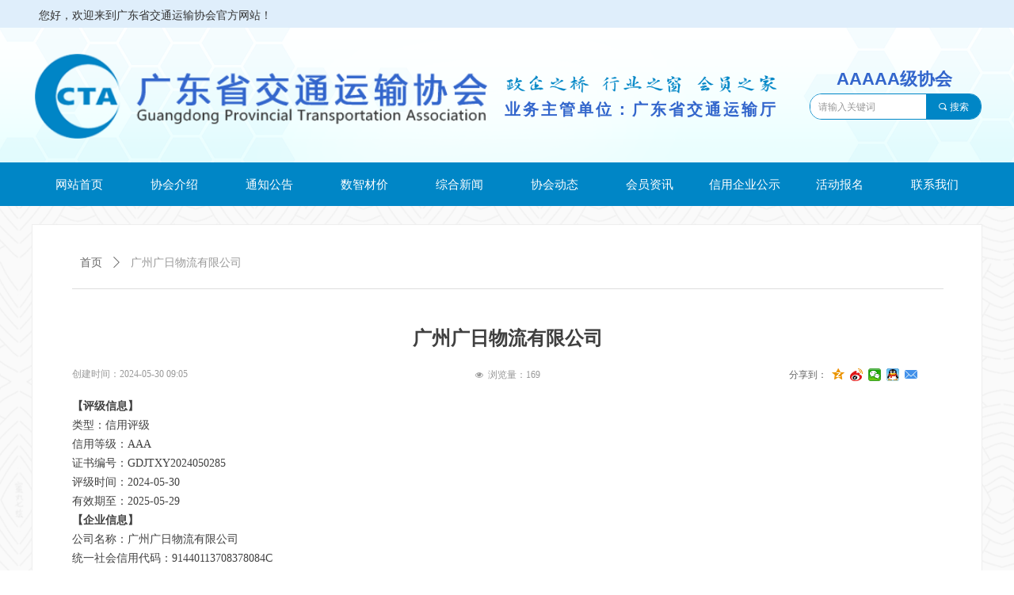

--- FILE ---
content_type: text/html; charset=utf-8
request_url: https://gdsjx.org.cn/newsinfo/7241586.html
body_size: 18006
content:


<!DOCTYPE html>

<html class="smart-design-mode">
<head>


        <meta name="viewport" content="width=device-width" />

    <meta http-equiv="Content-Type" content="text/html; charset=utf-8" />
    <meta name="description" />
    <meta name="keywords" />
    <meta name="renderer" content="webkit" />
    <meta name="applicable-device" content="pc" />
    <meta http-equiv="Cache-Control" content="no-transform" />
    <title>广州广日物流有限公司-广东省交通运输协会</title>
    <link rel="icon" href="//img.wanwang.xin/sitefiles10251/10251399/seo.png"/><link rel="shortcut icon" href="//img.wanwang.xin/sitefiles10251/10251399/seo.png"/><link rel="bookmark" href="//img.wanwang.xin/sitefiles10251/10251399/seo.png"/>
    <link href="https://img.wanwang.xin/Designer/Content/bottom/pcstyle.css?_version=20250709210035" rel="stylesheet" type="text/css"/>
    <link href="https://img.wanwang.xin/Content/public/css/reset.css?_version=20251020152400" rel="stylesheet" type="text/css"/>
    <link href="https://img.wanwang.xin/static/iconfont/1.0.0/iconfont.css?_version=20250709210039" rel="stylesheet" type="text/css"/>
    <link href="https://img.wanwang.xin/static/iconfont/2.0.0/iconfont.css?_version=20250709210039" rel="stylesheet" type="text/css"/>
    <link href="https://img.wanwang.xin/static/iconfont/designer/iconfont.css?_version=20250709210039" rel="stylesheet" type="text/css"/>
    <link href="https://img.wanwang.xin/static/iconfont/companyinfo/iconfont.css?_version=20250709210039" rel="stylesheet" type="text/css"/>
    <link href="https://img.wanwang.xin/Designer/Content/base/css/pager.css?_version=20250709210034" rel="stylesheet" type="text/css"/>
    <link href="https://img.wanwang.xin/Designer/Content/base/css/hover-effects.css?_version=20250709210034" rel="stylesheet" type="text/css"/>
    <link href="https://img.wanwang.xin/Designer/Content/base/css/antChain.css?_version=20250709210034" rel="stylesheet" type="text/css"/>


    
    <link href="//img.wanwang.xin/pubsf/10251/10251399/css/1133604_Pc_zh-CN.css?preventCdnCacheSeed=bf69e9a4cb90421eaa5a5ffc0765a72c" rel="stylesheet" />
    <script src="https://img.wanwang.xin/Scripts/JQuery/jquery-3.6.3.min.js?_version=20250709210036" type="text/javascript"></script>
    <script src="https://img.wanwang.xin/Designer/Scripts/jquery.lazyload.min.js?_version=20250709210035" type="text/javascript"></script>
    <script src="https://img.wanwang.xin/Designer/Scripts/smart.animation.min.js?_version=20250709210035" type="text/javascript"></script>
    <script src="https://img.wanwang.xin/Designer/Content/Designer-panel/js/kino.razor.min.js?_version=20250709210034" type="text/javascript"></script>
    <script src="https://img.wanwang.xin/Scripts/common.min.js?v=20200318&_version=20251229144725" type="text/javascript"></script>
    <script src="https://img.wanwang.xin/Administration/Scripts/admin.validator.min.js?_version=20250709210033" type="text/javascript"></script>
    <script src="https://img.wanwang.xin/Administration/Content/plugins/cookie/jquery.cookie.js?_version=20250709210032" type="text/javascript"></script>
    <script src="https://img.wanwang.xin/Scripts/utils.js?_version=20251120201831" type="text/javascript"></script>

    <script type='text/javascript' id='lz-slider' src='https://img.wanwang.xin/Scripts/statics/js/lz-slider.min.js' ></script><script type='text/javascript' id='lz-preview' src='https://img.wanwang.xin/Scripts/statics/js/lz-preview.min.js' ></script><script type='text/javascript' id='share' src='https://img.wanwang.xin/static/api/js/share.js?v=89860593.js' ></script>
    
    <script type="text/javascript">
           window.SEED_CONFIG = {
       customerId: ""
            };
        $.ajaxSetup({
            cache: false,
            beforeSend: function (jqXHR, settings) {
                settings.data = settings.data && settings.data.length > 0 ? (settings.data + "&") : "";
                settings.data = settings.data + "__RequestVerificationToken=" + $('input[name="__RequestVerificationToken"]').val();
                return true;
            }
        });
    </script>


<script>
  window.SEED_CONFIG=window.SEED_CONFIG||{};
  window.SEED_CONFIG.siteId ="WS20250801152429000005";
  window.SEED_CONFIG.env ="prod";
</script>
<script defer="defer" src="https://o.alicdn.com/msea-fe/seed/index.js"></script>

</head>
<body id="smart-body" area="main">


    <input type="hidden" id="pageinfo"
           value="1133604"
           data-type="2"
           data-device="Pc"
           data-entityid="7241586" />
    <input id="txtDeviceSwitchEnabled" value="show" type="hidden" />




    


    
<!-- 在 mainContentWrapper 的下一层的三个div上设置了zindex。把页头页尾所在的层级调整高于中间内容，以防止中间内容遮盖页头页尾 -->

<div id="mainContentWrapper" style="background-color: transparent; background-image: none; background-repeat: no-repeat;background-position:0 0; background:-moz-linear-gradient(top, none, none);background:-webkit-gradient(linear, left top, left bottom, from(none), to(none));background:-o-linear-gradient(top, none, none);background:-ms-linear-gradient(top, none, none);background:linear-gradient(top, none, none);;
     position: relative; width: 100%;min-width:1200px;background-size: auto;" bgScroll="none">
    
    <div style="background-color: transparent; background-image: url(//nwzimg.wezhan.cn/contents/sitefiles2050/10251399/images/25831020.png); background-repeat: no-repeat;background-position:50% 50%; background:-moz-linear-gradient(top, none, none);background:-webkit-gradient(linear, left top, left bottom, from(none), to(none));background:-o-linear-gradient(top, none, none);background:-ms-linear-gradient(top, none, none);background:linear-gradient(top, none, none);;
         position: relative; width: 100%;min-width:1200px;background-size: cover; z-index:auto;" bgScroll="none">
        <div class=" header" cpid="30459" id="smv_Area0" style="width: 1200px; height: 259px;  position: relative; margin: 0 auto">
            <div id="smv_tem_71_31" ctype="banner"  class="esmartMargin smartAbs " cpid="30459" cstyle="Style1" ccolor="Item0" areaId="Area0" isContainer="True" pvid="" tareaId="Area0"  re-direction="y" daxis="Y" isdeletable="True" style="height: 133px; width: 100%; left: 0px; top: 53px;z-index:10;"><div class="yibuFrameContent tem_71_31  banner_Style1  " style="overflow:visible;;" ><div class="fullcolumn-inner smAreaC" id="smc_Area0" cid="tem_71_31" style="width:1200px">
    <div id="smv_tem_74_12" ctype="image"  class="esmartMargin smartAbs " cpid="30459" cstyle="Style1" ccolor="Item0" areaId="Area0" isContainer="False" pvid="tem_71_31" tareaId="Area0"  re-direction="all" daxis="All" isdeletable="True" style="height: 107px; width: 571px; left: 4px; top: 15px;z-index:0;"><div class="yibuFrameContent tem_74_12  image_Style1  " style="overflow:visible;;" >
    <div class="w-image-box image-clip-wrap" data-fillType="0" id="div_tem_74_12">
        <a target="_self" href="/sy">
            <img loading="lazy" 
                 src="//img.wanwang.xin/contents/sitefiles2050/10251399/images/25831310.png" 
                 alt="" 
                 title="" 
                 id="img_smv_tem_74_12" 
                 style="width: 569px; height:105px;"
                 class=""
             >
        </a>
    </div>

    <script type="text/javascript">
        $(function () {
            
                InitImageSmv("tem_74_12", "569", "107", "0");
            
                 });
    </script>

</div></div><div id="smv_tem_100_24" ctype="text"  class="esmartMargin smartAbs " cpid="30459" cstyle="Style1" ccolor="Item3" areaId="Area0" isContainer="False" pvid="tem_71_31" tareaId="Area0"  re-direction="all" daxis="All" isdeletable="True" style="height: 32px; width: 365px; left: 587px; top: 70px;z-index:2;"><div class="yibuFrameContent tem_100_24  text_Style1  " style="overflow:hidden;;" ><div id='txt_tem_100_24' style="height: 100%;">
    <div class="editableContent" id="txtc_tem_100_24" style="height: 100%; word-wrap:break-word;">
        <p style="text-align:center"><span style="font-size:20px"><strong><span style="letter-spacing:3px"><span style="color:#3366cc"><span style="line-height:1.5"><span style="font-family:Source Han Sans,Geneva,sans-serif">业务主管单位：广东省交通运输厅</span></span></span></span></strong></span></p>

<p style="text-align:center">&nbsp;</p>

    </div>
</div>

<script>
    var tables = $(' #smv_tem_100_24').find('table')
    for (var i = 0; i < tables.length; i++) {
        var tab = tables[i]
        var borderWidth = $(tab).attr('border')
        if (borderWidth <= 0 || !borderWidth) {
            console.log(tab)
            $(tab).addClass('hidden-border')
            $(tab).children("tbody").children("tr").children("td").addClass('hidden-border')
            $(tab).children("tbody").children("tr").children("th").addClass('hidden-border')
            $(tab).children("thead").children("tr").children("td").addClass('hidden-border')
            $(tab).children("thead").children("tr").children("th").addClass('hidden-border')
            $(tab).children("tfoot").children("tr").children("td").addClass('hidden-border')
            $(tab).children("tfoot").children("tr").children("th").addClass('hidden-border')
        }
    }
</script></div></div><div id="smv_tem_102_5" ctype="search"  class="esmartMargin smartAbs " cpid="30459" cstyle="Style2" ccolor="Item0" areaId="Area0" isContainer="False" pvid="tem_71_31" tareaId="Area0"  re-direction="all" daxis="All" isdeletable="True" style="height: 33px; width: 217px; left: 982px; top: 65px;z-index:9;"><div class="yibuFrameContent tem_102_5  search_Style2  " style="overflow:visible;;" >
<!-- w-search -->
<div class="w-search" id="search_tem_102_5">
    <div class="w-search-main">
        <a href="javascript:void(0);" class="w-search-btn">
            <i class="w-search-btn-icon mw-iconfont ">&#xb060;</i>
            <span class="w-search-btn-txt  ">搜索</span>
        </a>

        <div class="w-search-inner w-placeholder ">
            <input type="text" placeholder="请输入关键词" class="w-search-input">
        </div>
    </div>
    <ul class="w-searchkey">
            <li class="w-searchkey-item"><a href="javascript:void(0);" displayorder="0" data-type="news" name="文章"></a></li>
    </ul>
    <input type="hidden" id="hid_tem_102_5" value="news">
</div>

<script type="text/javascript">
    (function () {
        var width = 217;
        var height = 33;
        var topborder = parseInt($("#search_tem_102_5 .w-search-main").css("border-top-width"));
        var bottomborder = parseInt($("#search_tem_102_5 .w-search-main").css("border-bottom-width"));
        var realHeight = parseInt(height) - topborder - bottomborder;
        $('#search_tem_102_5').css({
            width:  width,
            height: realHeight
        });
        $('#search_tem_102_5 .w-search-main').css({
            height: realHeight,
            lineHeight: realHeight + 'px',
        });
        $('#search_tem_102_5 .w-search-btn').css({
            height: realHeight,
            lineHeight: realHeight + 'px',
        });
        $('#search_tem_102_5 .w-search-inner').css({
            height: realHeight,
            lineHeight: realHeight + 'px',
        });
        $('#search_tem_102_5 .w-searchkey .w-searchkey-item').css({
            height: realHeight,
            lineHeight: realHeight + 'px',
        });

        var $inputBox = $('#search_tem_102_5 .w-search-inner');
        var $input = $inputBox.find('input');
        var inputHeight = $inputBox.height();
        var fontHeight = +$input.css('fontSize').replace('px', '') + 6;

        $input.css({
            height: fontHeight,
            lineHeight: fontHeight + 'px',
            marginTop: (inputHeight - fontHeight) / 2
        });

        JPlaceHolder(searchPlaceHolder_tem_102_5);
        function searchPlaceHolder_tem_102_5() {
            var placeHeight_tem_102_5 = $("#smv_tem_102_5 .w-search-inner.w-placeholder .w-search-input").height();
             $("#smv_tem_102_5 .w-search-inner.w-placeholder .placeholder-text .placeholder-text-in").css("lineHeight", placeHeight_tem_102_5 + "px");
        }
        var zIndex = $("#smv_tem_102_5").css("z-index");
        $('#search_tem_102_5').find('.w-search-input').off('input').on('input', function () {
            var val = $(this).val();
            if (val) {
                val = val.replace(/</g, "&lt;").replace(/>/g, "&gt;");
                $('#search_tem_102_5').find('.w-searchkey-item a').each(function (index) {
                    var name = $(this).attr("name");
                    var text = '在' + name + '中搜索"' + val + '"';
                    $(this).html(text);
                });
                $('#search_tem_102_5').find('.w-searchkey').slideDown(100);
                $("#smv_tem_102_5").css("z-index", 10001);
            } else {
                $('#search_tem_102_5').find('.w-searchkey').slideUp(0);
                $("#smv_tem_102_5").css("z-index", zIndex);
            }
            

        });
        if ("Publish" != "Design") {
            $('#search_tem_102_5 .w-searchkey-item a').off('click').on('click', function () {
                var type = $(this).attr('data-type');
                $('#hid_tem_102_5').val(type);
                var keyword = $("#search_tem_102_5 .w-search-input").val();
                if (keyword.replace(/(^\s*)|(\s*$)/g, "") == "") {
                    alert("搜索关键词不能为空")
                    return;
                }
                if (type == "news") {
                    window.location.href = "/NewsInfoSearch?searchKey=" + encodeURIComponent(keyword);
                }
                else {
                    window.location.href = "/ProductInfoSearch?searchKey=" + encodeURIComponent(keyword);
                }
            });
            $('#search_tem_102_5 .w-search-btn').off('click').on('click', function () {
                var type = $('#hid_tem_102_5').val();
                var keyword = $("#search_tem_102_5 .w-search-input").val();
                if (keyword.replace(/(^\s*)|(\s*$)/g, "") == "") {
                    alert("搜索关键词不能为空")
                    return;
                }
                if (type == "news") {
                    window.location.href = "/NewsInfoSearch?searchKey=" + encodeURIComponent(keyword);
                }
                else {
                    window.location.href = "/ProductInfoSearch?searchKey=" + encodeURIComponent(keyword);
                }
            });
            $("#search_tem_102_5 .w-search-input").keydown(function (e) {
                if (e.keyCode == 13) {
                    $('#search_tem_102_5 .w-search-btn').click();
                }
            })
        }
    })(jQuery);
</script></div></div><div id="smv_tem_107_9" ctype="text"  class="esmartMargin smartAbs " cpid="30459" cstyle="Style1" ccolor="Item3" areaId="Area0" isContainer="False" pvid="tem_71_31" tareaId="Area0"  re-direction="all" daxis="All" isdeletable="True" style="height: 27px; width: 302px; left: 938px; top: 36px;z-index:2;"><div class="yibuFrameContent tem_107_9  text_Style1  " style="overflow:hidden;;" ><div id='txt_tem_107_9' style="height: 100%;">
    <div class="editableContent" id="txtc_tem_107_9" style="height: 100%; word-wrap:break-word;">
        <p style="text-align:center"><span style="color:#3366cc"><span style="font-size:22px"><span style="font-family:&quot;Source Han Sans&quot;,Geneva,sans-serif"><strong>AAAAA级协会</strong></span></span></span></p>

    </div>
</div>

<script>
    var tables = $(' #smv_tem_107_9').find('table')
    for (var i = 0; i < tables.length; i++) {
        var tab = tables[i]
        var borderWidth = $(tab).attr('border')
        if (borderWidth <= 0 || !borderWidth) {
            console.log(tab)
            $(tab).addClass('hidden-border')
            $(tab).children("tbody").children("tr").children("td").addClass('hidden-border')
            $(tab).children("tbody").children("tr").children("th").addClass('hidden-border')
            $(tab).children("thead").children("tr").children("td").addClass('hidden-border')
            $(tab).children("thead").children("tr").children("th").addClass('hidden-border')
            $(tab).children("tfoot").children("tr").children("td").addClass('hidden-border')
            $(tab).children("tfoot").children("tr").children("th").addClass('hidden-border')
        }
    }
</script></div></div><div id="smv_tem_108_14" ctype="tab"  class="esmartMargin smartAbs " cpid="30459" cstyle="Style6" ccolor="Item0" areaId="Area0" isContainer="True" pvid="tem_71_31" tareaId="Area0"  re-direction="all" daxis="All" isdeletable="True" style="height: 235px; width: 270px; left: 941px; top: 32px;z-index:10;"><div class="yibuFrameContent tem_108_14  tab_Style6  " style="overflow:visible;;" >
<div class="w-label" id="tab_tem_108_14">
    <ul class="w-label-tips">
        <li class="w-label-tips-line"><span></span></li>
            <li class="w-label-tips-item " style="" data-area="tabArea1">
                <a class="f-ellipsis" href="" target="_blank" style="line-height: 32px"></a>
                <span class="mask" style=""></span>
            </li>
            <li class="w-label-tips-line"><span></span></li>
    </ul>
    <ul class="w-label-content">

            <li class="w-label-content-item " data-area="tabArea1">
                <div class="smAreaC" id="smc_tabArea1" cid="tem_108_14" style="height: 203px;">
                    <div id="smv_tem_109_12" ctype="image"  class="esmartMargin smartAbs " cpid="30459" cstyle="Style1" ccolor="Item0" areaId="tabArea1" isContainer="False" pvid="tem_108_14" tareaId="Area0"  re-direction="all" daxis="All" isdeletable="True" style="height: 162px; width: 254px; left: 11px; top: 27px;z-index:2;"><div class="yibuFrameContent tem_109_12  image_Style1  " style="overflow:visible;;" >
    <div class="w-image-box image-clip-wrap" data-fillType="0" id="div_tem_109_12">
        <a target="_self" href="">
            <img loading="lazy" 
                 src="//img.wanwang.xin/contents/sitefiles2050/10251399/images/57215433.jpg" 
                 alt="" 
                 title="" 
                 id="img_smv_tem_109_12" 
                 style="width: 252px; height:160px;"
                 class=""
             >
        </a>
    </div>

    <script type="text/javascript">
        $(function () {
            
                InitImageSmv("tem_109_12", "252", "162", "0");
            
                 });
    </script>

</div></div>                </div>
            </li>
    </ul>
</div>
<style>
    #smv_tem_108_14 {height:auto !important;}
</style>
<script type="text/javascript">
    var target_tem_108_14;
    $(function () {
        var event = "mouseenter";
            
        $("#tab_tem_108_14").on("mouseleave", function (e) {
            var o = e.relatedTarget || e.toElement;
            if (!o) return;
            $("#tab_tem_108_14 > .w-label-tips > .current").removeClass("current");
            $("#tab_tem_108_14 > .w-label-content").stop().slideUp("fast");
        });
        $("#tab_tem_108_14 > .w-label-tips").on("mouseenter", function () {
            $("#tab_tem_108_14 > .w-label-content").stop().slideDown("fast");
        });
        
        $("#tab_tem_108_14 > .w-label-tips >.w-label-tips-item").on(event, function () {
            $(this).siblings().removeClass("current");
            $(this).addClass("current");
            $(this).prev(".w-label-tips-line").addClass("current");
            $(this).next(".w-label-tips-line").addClass("current");
            var $content = $("#tab_tem_108_14 >.w-label-content > .w-label-content-item[data-area='" + $(this).attr("data-area") + "']");
            $content.addClass("current").siblings().removeClass("current");
            
            $("#smv_tem_108_14").attr("selectArea", $content.attr("data-area"));
            $content.find("img").cutFillAuto();
        });
        $("#smv_tem_108_14").attr("selectArea", "tabArea1");
    });
</script>
</div></div><div id="smv_tem_110_54" ctype="image"  class="esmartMargin smartAbs " cpid="30459" cstyle="Style1" ccolor="Item0" areaId="Area0" isContainer="False" pvid="tem_71_31" tareaId="Area0"  re-direction="all" daxis="All" isdeletable="True" style="height: 34px; width: 358px; left: 591px; top: 36px;z-index:11;"><div class="yibuFrameContent tem_110_54  image_Style1  " style="overflow:visible;;" >
    <div class="w-image-box image-clip-wrap" data-fillType="0" id="div_tem_110_54">
        <a target="_self" href="">
            <img loading="lazy" 
                 src="//img.wanwang.xin/contents/sitefiles2050/10251399/images/25368661.png" 
                 alt="" 
                 title="" 
                 id="img_smv_tem_110_54" 
                 style="width: 356px; height:32px;"
                 class=""
             >
        </a>
    </div>

    <script type="text/javascript">
        $(function () {
            
                InitImageSmv("tem_110_54", "356", "34", "0");
            
                 });
    </script>

</div></div></div>
<div id="bannerWrap_tem_71_31" class="fullcolumn-outer" style="position: absolute; top: 0; bottom: 0;">
</div>

<script type="text/javascript">

    $(function () {
        var resize = function () {
            $("#smv_tem_71_31 >.yibuFrameContent>.fullcolumn-inner").width($("#smv_tem_71_31").parent().width());
            $('#bannerWrap_tem_71_31').fullScreen(function (t) {
                if (VisitFromMobile()) {
                    t.css("min-width", t.parent().width())
                }
            });
        }
        if (typeof (LayoutConverter) !== "undefined") {
            LayoutConverter.CtrlJsVariableList.push({
                CtrlId: "tem_71_31",
                ResizeFunc: resize,
            });
        } else {
            $(window).resize(function (e) {
                if (e.target == this) {
                    resize();
                }
            });
        }

        resize();
    });
</script>
</div></div><div id="smv_tem_93_52" ctype="banner"  class="esmartMargin smartAbs " cpid="30459" cstyle="Style1" ccolor="Item0" areaId="Area0" isContainer="True" pvid="" tareaId="Area0"  re-direction="y" daxis="Y" isdeletable="True" style="height: 35px; width: 100%; left: 0px; top: 0px;z-index:8;"><div class="yibuFrameContent tem_93_52  banner_Style1  " style="overflow:visible;;" ><div class="fullcolumn-inner smAreaC" id="smc_Area0" cid="tem_93_52" style="width:1200px">
    <div id="smv_tem_94_40" ctype="text"  class="esmartMargin smartAbs " cpid="30459" cstyle="Style1" ccolor="Item3" areaId="Area0" isContainer="False" pvid="tem_93_52" tareaId="Area0"  re-direction="all" daxis="All" isdeletable="True" style="height: 23px; width: 360px; left: 9px; top: 12px;z-index:2;"><div class="yibuFrameContent tem_94_40  text_Style1  " style="overflow:hidden;;" ><div id='txt_tem_94_40' style="height: 100%;">
    <div class="editableContent" id="txtc_tem_94_40" style="height: 100%; word-wrap:break-word;">
        <p><span style="color:#333333"><span style="font-size:14px"><span style="font-family:Source Han Sans,Geneva,sans-serif">您好，欢迎来到广东省交通运输协会官方网站！</span></span></span></p>

    </div>
</div>

<script>
    var tables = $(' #smv_tem_94_40').find('table')
    for (var i = 0; i < tables.length; i++) {
        var tab = tables[i]
        var borderWidth = $(tab).attr('border')
        if (borderWidth <= 0 || !borderWidth) {
            console.log(tab)
            $(tab).addClass('hidden-border')
            $(tab).children("tbody").children("tr").children("td").addClass('hidden-border')
            $(tab).children("tbody").children("tr").children("th").addClass('hidden-border')
            $(tab).children("thead").children("tr").children("td").addClass('hidden-border')
            $(tab).children("thead").children("tr").children("th").addClass('hidden-border')
            $(tab).children("tfoot").children("tr").children("td").addClass('hidden-border')
            $(tab).children("tfoot").children("tr").children("th").addClass('hidden-border')
        }
    }
</script></div></div></div>
<div id="bannerWrap_tem_93_52" class="fullcolumn-outer" style="position: absolute; top: 0; bottom: 0;">
</div>

<script type="text/javascript">

    $(function () {
        var resize = function () {
            $("#smv_tem_93_52 >.yibuFrameContent>.fullcolumn-inner").width($("#smv_tem_93_52").parent().width());
            $('#bannerWrap_tem_93_52').fullScreen(function (t) {
                if (VisitFromMobile()) {
                    t.css("min-width", t.parent().width())
                }
            });
        }
        if (typeof (LayoutConverter) !== "undefined") {
            LayoutConverter.CtrlJsVariableList.push({
                CtrlId: "tem_93_52",
                ResizeFunc: resize,
            });
        } else {
            $(window).resize(function (e) {
                if (e.target == this) {
                    resize();
                }
            });
        }

        resize();
    });
</script>
</div></div><div id="smv_tem_96_42" ctype="banner"  class="esmartMargin smartAbs " cpid="30459" cstyle="Style1" ccolor="Item0" areaId="Area0" isContainer="True" pvid="" tareaId="Area0"  re-direction="y" daxis="Y" isdeletable="True" style="height: 55px; width: 100%; left: 0px; top: 205px;z-index:8;"><div class="yibuFrameContent tem_96_42  banner_Style1  " style="overflow:visible;;" ><div class="fullcolumn-inner smAreaC" id="smc_Area0" cid="tem_96_42" style="width:1200px">
    <div id="smv_tem_98_0" ctype="nav"  class="esmartMargin smartAbs " cpid="30459" cstyle="Style1" ccolor="Item0" areaId="Area0" isContainer="False" pvid="tem_96_42" tareaId="Area0"  re-direction="all" daxis="All" isdeletable="True" style="height: 55px; width: 1200px; left: 0px; top: 0px;z-index:8;"><div class="yibuFrameContent tem_98_0  nav_Style1  " style="overflow:visible;;" ><div id="nav_tem_98_0" class="nav_pc_t_1">
    <ul class="w-nav" navstyle="style1">
                <li class="w-nav-inner" style="height:55px;line-height:55px;width:10%;">
                    <div class="w-nav-item">
                        <i class="w-nav-item-line"></i>
                                <a href="/sy" target="_blank" class="w-nav-item-link">
                                    <span class="mw-iconfont"></span>
                                    <span class="w-link-txt">网站首页</span>
                                </a>
                       
                    </div>
                </li>
                <li class="w-nav-inner" style="height:55px;line-height:55px;width:10%;">
                    <div class="w-nav-item">
                        <i class="w-nav-item-line"></i>
                                <a href="/xhjj" target="_blank" class="w-nav-item-link">
                                    <span class="mw-iconfont"></span>
                                    <span class="w-link-txt">协会介绍</span>
                                </a>
                       
                    </div>
                        <ul class="w-subnav" style="width:220px">
                                <li class="w-subnav-item userWidth">
                                    <a href="/xhjj" target="_blank" class="w-subnav-link" style="height:50px;line-height:50px;">
                                        <span class="mw-iconfont"></span>
                                        <span class="w-link-txt">协会简介</span>
                                    </a>
                                </li>
                                <li class="w-subnav-item userWidth">
                                    <a href="/xhzc" target="_blank" class="w-subnav-link" style="height:50px;line-height:50px;">
                                        <span class="mw-iconfont"></span>
                                        <span class="w-link-txt">协会章程</span>
                                    </a>
                                </li>
                                <li class="w-subnav-item userWidth">
                                    <a href="/zzjg" target="_blank" class="w-subnav-link" style="height:50px;line-height:50px;">
                                        <span class="mw-iconfont"></span>
                                        <span class="w-link-txt">组织架构</span>
                                    </a>
                                </li>
                                <li class="w-subnav-item userWidth">
                                    <a href="/msc" target="_blank" class="w-subnav-link" style="height:50px;line-height:50px;">
                                        <span class="mw-iconfont"></span>
                                        <span class="w-link-txt">秘书处</span>
                                    </a>
                                </li>
                        </ul>
                </li>
                <li class="w-nav-inner" style="height:55px;line-height:55px;width:10%;">
                    <div class="w-nav-item">
                        <i class="w-nav-item-line"></i>
                                <a href="/tzgg" target="_blank" class="w-nav-item-link">
                                    <span class="mw-iconfont"></span>
                                    <span class="w-link-txt">通知公告</span>
                                </a>
                       
                    </div>
                </li>
                <li class="w-nav-inner" style="height:55px;line-height:55px;width:10%;">
                    <div class="w-nav-item">
                        <i class="w-nav-item-line"></i>
                                <a href="https://szpt.gdsjx.org.cn/scsglxh/login.html" target="_blank" class="w-nav-item-link">
                                    <span class="mw-iconfont"></span>
                                    <span class="w-link-txt">数智材价</span>
                                </a>
                       
                    </div>
                </li>
                <li class="w-nav-inner" style="height:55px;line-height:55px;width:10%;">
                    <div class="w-nav-item">
                        <i class="w-nav-item-line"></i>
                                <a href="/zhxw" target="_blank" class="w-nav-item-link">
                                    <span class="mw-iconfont"></span>
                                    <span class="w-link-txt">综合新闻</span>
                                </a>
                       
                    </div>
                </li>
                <li class="w-nav-inner" style="height:55px;line-height:55px;width:10%;">
                    <div class="w-nav-item">
                        <i class="w-nav-item-line"></i>
                                <a href="/xhgz" target="_blank" class="w-nav-item-link">
                                    <span class="mw-iconfont"></span>
                                    <span class="w-link-txt">协会动态</span>
                                </a>
                       
                    </div>
                        <ul class="w-subnav" style="width:220px">
                                <li class="w-subnav-item userWidth">
                                    <a href="/xhgz" target="_blank" class="w-subnav-link" style="height:50px;line-height:50px;">
                                        <span class="mw-iconfont"></span>
                                        <span class="w-link-txt">协会工作</span>
                                    </a>
                                </li>
                                <li class="w-subnav-item userWidth">
                                    <a href="/djgz" target="_blank" class="w-subnav-link" style="height:50px;line-height:50px;">
                                        <span class="mw-iconfont"></span>
                                        <span class="w-link-txt">党建工作</span>
                                    </a>
                                </li>
                        </ul>
                </li>
                <li class="w-nav-inner" style="height:55px;line-height:55px;width:10%;">
                    <div class="w-nav-item">
                        <i class="w-nav-item-line"></i>
                                <a href="/hyzx" target="_blank" class="w-nav-item-link">
                                    <span class="mw-iconfont"></span>
                                    <span class="w-link-txt">会员资讯</span>
                                </a>
                       
                    </div>
                </li>
                <li class="w-nav-inner" style="height:55px;line-height:55px;width:10%;">
                    <div class="w-nav-item">
                        <i class="w-nav-item-line"></i>
                                <a href="/2021nxyqygs" target="_blank" class="w-nav-item-link">
                                    <span class="mw-iconfont"></span>
                                    <span class="w-link-txt">信用企业公示</span>
                                </a>
                       
                    </div>
                        <ul class="w-subnav" style="width:220px">
                                <li class="w-subnav-item userWidth">
                                    <a href="/2025nxyqygs_01081124_467" target="_blank" class="w-subnav-link" style="height:50px;line-height:50px;">
                                        <span class="mw-iconfont"></span>
                                        <span class="w-link-txt">2026年信用企业公示</span>
                                    </a>
                                </li>
                                <li class="w-subnav-item userWidth">
                                    <a href="/2025nxyqygs" target="_blank" class="w-subnav-link" style="height:50px;line-height:50px;">
                                        <span class="mw-iconfont"></span>
                                        <span class="w-link-txt">2025年信用企业公示</span>
                                    </a>
                                </li>
                                <li class="w-subnav-item userWidth">
                                    <a href="/2024nxyqygs" target="_blank" class="w-subnav-link" style="height:50px;line-height:50px;">
                                        <span class="mw-iconfont"></span>
                                        <span class="w-link-txt">2024年信用企业公示</span>
                                    </a>
                                </li>
                                <li class="w-subnav-item userWidth">
                                    <a href="/2023nxyqygs" target="_blank" class="w-subnav-link" style="height:50px;line-height:50px;">
                                        <span class="mw-iconfont"></span>
                                        <span class="w-link-txt">2023年信用企业公示</span>
                                    </a>
                                </li>
                                <li class="w-subnav-item userWidth">
                                    <a href="/2022nxyqygs" target="_blank" class="w-subnav-link" style="height:50px;line-height:50px;">
                                        <span class="mw-iconfont"></span>
                                        <span class="w-link-txt">2022年信用企业公示</span>
                                    </a>
                                </li>
                                <li class="w-subnav-item userWidth">
                                    <a href="/2021nxyqygs" target="_blank" class="w-subnav-link" style="height:50px;line-height:50px;">
                                        <span class="mw-iconfont"></span>
                                        <span class="w-link-txt">2021年信用企业公示</span>
                                    </a>
                                </li>
                        </ul>
                </li>
                <li class="w-nav-inner" style="height:55px;line-height:55px;width:10%;">
                    <div class="w-nav-item">
                        <i class="w-nav-item-line"></i>
                                <a href="/hdbm" target="_blank" class="w-nav-item-link">
                                    <span class="mw-iconfont"></span>
                                    <span class="w-link-txt">活动报名</span>
                                </a>
                       
                    </div>
                </li>
                <li class="w-nav-inner" style="height:55px;line-height:55px;width:10%;">
                    <div class="w-nav-item">
                        <i class="w-nav-item-line"></i>
                                <a href="/lxwm" target="_blank" class="w-nav-item-link">
                                    <span class="mw-iconfont"></span>
                                    <span class="w-link-txt">联系我们</span>
                                </a>
                       
                    </div>
                        <ul class="w-subnav" style="width:220px">
                                <li class="w-subnav-item userWidth">
                                    <a href="/lxwm" target="_blank" class="w-subnav-link" style="height:50px;line-height:50px;">
                                        <span class="mw-iconfont"></span>
                                        <span class="w-link-txt">联系我们</span>
                                    </a>
                                </li>
                                <li class="w-subnav-item userWidth">
                                    <a href="/zxly" target="_blank" class="w-subnav-link" style="height:50px;line-height:50px;">
                                        <span class="mw-iconfont"></span>
                                        <span class="w-link-txt">在线留言</span>
                                    </a>
                                </li>
                        </ul>
                </li>

    </ul>
</div>
<script>
    $(function () {
        var $nav = $("#smv_tem_98_0 .w-nav");
        var $inner = $("#smv_tem_98_0 .w-nav-inner");
        var rightBorder = parseInt($nav.css("border-right-width"));
        var leftBorder = parseInt($nav.css("border-left-width"));
        var topBorder = parseInt($nav.css("border-top-width"));
        var bottomBorder = parseInt($nav.css("border-bottom-width"));
        var height = $("#smv_tem_98_0").height();
        var width = $('#smv_tem_98_0').width();
        $nav.height(height - topBorder - bottomBorder);
        $nav.width(width - leftBorder - rightBorder);
        $inner.height(height - topBorder - bottomBorder).css("line-height", height - topBorder - bottomBorder+"px");


        $('#nav_tem_98_0').find('.w-subnav').hide();
        var $this, item, itemAll;
        $('#nav_tem_98_0').off('mouseenter').on('mouseenter', '.w-nav-inner', function () {
            itemAll = $('#nav_tem_98_0').find('.w-subnav');
            $this = $(this);
            item = $this.find('.w-subnav');
            item.slideDown();
        }).off('mouseleave').on('mouseleave', '.w-nav-inner', function () {
            item = $(this).find('.w-subnav');
            item.stop().slideUp(function () {
                ////设置回调，防止slidUp自动加上height和width导致在子导航中设置height和width无效
                //item.css({
                //    height: '',
                //    width: ''
                //})
            });
        });
        SetNavSelectedStyle('nav_tem_98_0');//选中当前导航
    });

</script></div></div></div>
<div id="bannerWrap_tem_96_42" class="fullcolumn-outer" style="position: absolute; top: 0; bottom: 0;">
</div>

<script type="text/javascript">

    $(function () {
        var resize = function () {
            $("#smv_tem_96_42 >.yibuFrameContent>.fullcolumn-inner").width($("#smv_tem_96_42").parent().width());
            $('#bannerWrap_tem_96_42').fullScreen(function (t) {
                if (VisitFromMobile()) {
                    t.css("min-width", t.parent().width())
                }
            });
        }
        if (typeof (LayoutConverter) !== "undefined") {
            LayoutConverter.CtrlJsVariableList.push({
                CtrlId: "tem_96_42",
                ResizeFunc: resize,
            });
        } else {
            $(window).resize(function (e) {
                if (e.target == this) {
                    resize();
                }
            });
        }

        resize();
    });
</script>
</div></div>
        </div>
    </div>

    <div class="main-layout-wrapper" id="smv_AreaMainWrapper" style="background-color: transparent; background-image: none;
         background-repeat: no-repeat;background-position:0 0; background:-moz-linear-gradient(top, none, none);background:-webkit-gradient(linear, left top, left bottom, from(none), to(none));background:-o-linear-gradient(top, none, none);background:-ms-linear-gradient(top, none, none);background:linear-gradient(top, none, none);;background-size: auto; z-index:auto;"
         bgScroll="none">
        <div class="main-layout" id="tem-main-layout11" style="width: 100%;">
            <div style="display: none">
                
            </div>
            <div class="" id="smv_MainContent" rel="mainContentWrapper" style="width: 100%; min-height: 300px; position: relative; ">
                
                <div class="smvWrapper"  style="width: 100%;  position: relative; background-color: rgb(250, 250, 250); background-image: url(//ntemimg.wezhan.cn/contents/sitefiles2046/10234659/images/-49321.png); background-repeat: repeat; background:-moz-linear-gradient(top, none, none);background:-webkit-gradient(linear, left top, left bottom, from(none), to(none));background:-o-linear-gradient(top, none, none);background:-ms-linear-gradient(top, none, none);background:linear-gradient(top, none, none);;background-position:50% 50%;background-size:auto;"><div class="smvContainer" id="smv_Main" cpid="1133604" style="min-height:200px;width:1200px;height:867px;  position: relative; "><div id="smv_tem_31_13" ctype="area"  class="esmartMargin smartAbs " cpid="1133604" cstyle="Style1" ccolor="Item0" areaId="" isContainer="True" pvid="" tareaId=""  re-direction="all" daxis="All" isdeletable="True" style="height: 796px; width: 1200px; left: 0px; top: 24px;z-index:0;"><div class="yibuFrameContent tem_31_13  area_Style1  " style="overflow:visible;;" ><div class="w-container" data-effect-name="enterTop">
    <div class="smAreaC" id="smc_Area0" cid="tem_31_13">
        <div id="smv_tem_25_33" ctype="newsItemTitleBind"  class="smartRecpt esmartMargin smartAbs " cpid="1133604" cstyle="Style1" ccolor="Item0" areaId="Area0" isContainer="False" pvid="tem_31_13" tareaId=""  re-direction="x" daxis="All" isdeletable="True" style="min-height: 40px; width: 1100px; left: 50px; top: 122px;z-index:2;"><div class="yibuFrameContent tem_25_33  newsItemTitleBind_Style1  " style="overflow:visible;;" ><h1 class="w-title">广州广日物流有限公司</h1></div></div><div id="smv_tem_26_24" ctype="newsItemContentBind"  class="smartRecpt esmartMargin smartAbs " cpid="1133604" cstyle="Style1" ccolor="Item0" areaId="Area0" isContainer="False" pvid="tem_31_13" tareaId=""  re-direction="all" daxis="All" isdeletable="True" style="min-height: 423px; width: 1100px; left: 50px; top: 216px;z-index:3;"><div class="yibuFrameContent tem_26_24  newsItemContentBind_Style1  " style="overflow:visible;;" ><style>
    .w-detail ul, .w-detail li, .w-detail ol {
        list-style: revert;
        margin:0;
    }

    .w-detail ul, .w-detail ol {
        padding-left: 40px;
    }
</style>
<!--article detail-->
<div id="tem_26_24_txt" class="w-detailcontent">
    <div class="w-detail"><p font-size:="" helvetica="" pingfang="" white-space:=""><strong>【评级信息】</strong></p>

<p font-size:="" helvetica="" pingfang="" white-space:="">类型：信用评级</p>

<p font-size:="" helvetica="" pingfang="" white-space:="">信用等级：AAA</p>

<p font-size:="" helvetica="" pingfang="" white-space:="">证书编号：GDJTXY2024050285</p>

<p font-size:="" helvetica="" pingfang="" white-space:="">评级时间：2024-05-30</p>

<p font-size:="" helvetica="" pingfang="" white-space:="">有效期至：2025-05-29</p>

<p font-size:="" helvetica="" pingfang="" white-space:=""><strong>【企业信息】</strong></p>

<p font-size:="" helvetica="" pingfang="" white-space:="">公司名称：广州广日物流有限公司</p>

<p font-size:="" helvetica="" pingfang="" white-space:="">统一社会信用代码：91440113708378084C</p>

<p font-size:="" helvetica="" pingfang="" white-space:="">法定代表人：刘学辉</p>

<p font-size:="" helvetica="" pingfang="" white-space:="">营业期限：1998-10-30 至 无固定期限</p>

<p font-size:="" helvetica="" pingfang="" white-space:="">工商登记机关：广州市番禺区市场监督管理局</p>

<p font-size:="" helvetica="" pingfang="" white-space:="">注册地址：广州市番禺区大石街石北工业区(大维村、诜村&ldquo;二号围&rdquo;、官坑村&ldquo;岗脚&rdquo;)</p>

<p font-size:="" helvetica="" pingfang="" white-space:="">经营范围：物流代理服务;机械零部件加工;五金配件制造、加工;包装服务;装卸搬运;国际货运代理;其他仓储业（不含原油、成品油仓储、燃气仓储、危险品仓储）;道路货物运输代理;金属制品批发;运输货物打包服务;包装材料的销售;货物进出口（涉及外资准入特别管理规定和许可审批的商品除外）;企业自有资金投资;包装技术咨询服务;机械技术开发服务;信息技术咨询服务;国际经济、科技、环保、物流信息咨询服务;货物专用运输（集装箱）;道路货物运输;货物专用运输（冷藏保鲜）</p>

<p font-size:="" helvetica="" pingfang="" white-space:="">&nbsp;</p>
</div>
</div>
<!--/article detail-->
<script type="text/javascript">

    $(function () {
        var contentWidth = parseInt($('#smv_tem_26_24').css("width"));
          ///长图自适应屏幕
        

        $('#smv_tem_26_24 table').each(function () {
            $(this).removeAttr("width");
            if ($(this).width() > contentWidth) {
                $(this).css("width", "100%");
            }
        });
        var splitLength = $('#tem_26_24_txt').find("div").html().split("_ueditor_page_break_tag_");
        if (splitLength.length > 1) {
            pagination('tem_26_24_txt', "首页", "末页", "上一页", "下一页", function (hisHeight) {
                if (typeof hisHeight == 'undefined')
                {
                    $('#smv_tem_26_24').smrecompute();
                }
                else
                {
                    var tabContentHeight = $('#tem_26_24_txt').height();
                    $('#smv_tem_26_24').smrecompute("recomputeTo", [tabContentHeight, hisHeight]);
                }
                $('#smv_tem_26_24 img').each(function () {
                    var src = $(this).attr("src");
                    if (typeof src != 'undefined' && src != "") {
                        $(this).attr("src", "");
                        $(this)[0].onload = function () {
                            $('#smv_tem_26_24').smrecompute();
                        };
                        $(this).attr("src", src);
                    }
                });
                showBigImg_tem_26_24();
            });
        }
        else
        {
            $('#smv_tem_26_24 img').each(function () {
                var src = $(this).attr("src");
                if (typeof src != 'undefined' && src != "") {
                    $(this).attr("src", "");
                    $(this)[0].onload = function () {
                        var width = $(this).width();
                        if (width > contentWidth) {
                            $(this).css("cssText", 'max-width:' + contentWidth + 'px !important;height:auto !important;');
                        }
                        $('#smv_tem_26_24').smrecompute();
                    };
                    $(this).attr("src", src);
                }
            });
            showBigImg_tem_26_24();
        }
        xwezhan.cssUeditorTale();
    });

    function showBigImg_tem_26_24()
    {
        if (false)
        {
            var bigImageArray = [];
            $('#smv_tem_26_24 img').each(function () {
                if ($(this).parents("a").length == 0) {
                    var srcStr = $(this).attr("src");
                   $(this).lzpreview({
                        cssLink: '/Content/css/atlas-preview.css',
                        pageSize: 1,//每页最大图片数
                        imgUrl: [srcStr],
                        imgAlt: [''],
                        imgLink: ['javascript:void(0)'],
                        imgTarget: [''],
                        itemSelect: $(this),
                        arrow: false,
                        thumbnail: false
                    });
                }
            });
        }
    }
</script></div></div><div id="smv_tem_27_22" ctype="newsItemCrumbsBind"  class="smartRecpt esmartMargin smartAbs " cpid="1133604" cstyle="Style1" ccolor="Item0" areaId="Area0" isContainer="False" pvid="tem_31_13" tareaId=""  re-direction="x" daxis="All" isdeletable="True" style="min-height: 34px; width: 1100px; left: 50px; top: 30px;z-index:4;"><div class="yibuFrameContent tem_27_22  newsItemCrumbsBind_Style1  " style="overflow:visible;;" ><!--crumbs-->
<div class="w-crumbs">
    <a href="/" class="w-crumbs-item">首页</a>
      
                    <span class="w-crumbs-category f-hide">&nbsp;</span><i class="w-arrowicon mw-iconfont w-crumbs-category f-hide">&#xa132;</i>
                <span class="w-crumbs-category f-hide">&nbsp;</span><a href="/NewsInfoCategory?categoryId=343115,343115,455830,455831,490004,545758,582066,1801228" class="w-crumbs-item w-crumbs-category f-hide">信用公示</a>
                    <span class="w-crumbs-category f-hide">&nbsp;</span><i class="w-arrowicon mw-iconfont w-crumbs-category f-hide">&#xa132;</i>
                <span class="w-crumbs-category f-hide">&nbsp;</span><a href="/NewsInfoCategory?categoryId=545758,545758" class="w-crumbs-item w-crumbs-category f-hide">2024年</a>
                            <span class="w-crumbs-caption ">&nbsp;</span><i class="w-arrowicon mw-iconfont w-crumbs-caption">&#xa132;</i>
            <span class="w-crumbs-caption">&nbsp;</span><span class="w-crumbs-caption">广州广日物流有限公司</span>
</div>
<!--/crumbs-->
<script type="text/javascript">
    $(function () {
        $('#smv_tem_27_22').smartNPCrumbsControl({ controlId: 'smv_tem_27_22', languageId:2,isHideTitle:false });
    });
</script></div></div><div id="smv_tem_28_47" ctype="newsItemPreviousBind"  class="smartRecpt esmartMargin smartAbs " cpid="1133604" cstyle="Style1" ccolor="Item0" areaId="Area0" isContainer="False" pvid="tem_31_13" tareaId=""  re-direction="x" daxis="All" isdeletable="True" style="min-height: 26px; width: 1100px; left: 50px; top: 700px;z-index:5;"><div class="yibuFrameContent tem_28_47  newsItemPreviousBind_Style1  " style="overflow:visible;;" ><!--previous-->
<a href="javascript:void(0)" class="w-previous" target="_self">
    <span class="w-previous-left"><i class="w-arrowicon mw-iconfont ">&#xa134;</i><span class="w-previous-caption">前一个：</span></span>
    <span class="w-previous-title ">无</span>
</a>
<!--/previous--></div></div><div id="smv_tem_29_7" ctype="newsItemNextBind"  class="smartRecpt esmartMargin smartAbs " cpid="1133604" cstyle="Style1" ccolor="Item0" areaId="Area0" isContainer="False" pvid="tem_31_13" tareaId=""  re-direction="x" daxis="All" isdeletable="True" style="min-height: 27px; width: 1100px; left: 50px; top: 737px;z-index:6;"><div class="yibuFrameContent tem_29_7  newsItemNextBind_Style1  " style="overflow:visible;;" ><!--next  w-hide 控制隐藏标题和图标-->
<a href="javascript:void(0)" class="w-next" target="_self">
    <span class="w-next-left"><i class="w-arrowicon mw-iconfont ">&#xa132;</i><span class="w-next-caption">后一个：</span></span>
    <span class="w-next-title ">无</span>
</a></div></div><div id="smv_tem_32_5" ctype="line"  class="esmartMargin smartAbs " cpid="1133604" cstyle="Style1" ccolor="Item0" areaId="Area0" isContainer="False" pvid="tem_31_13" tareaId=""  re-direction="x" daxis="All" isdeletable="True" style="height: 20px; width: 1100px; left: 50px; top: 68px;z-index:7;"><div class="yibuFrameContent tem_32_5  line_Style1  " style="overflow:visible;;" ><!-- w-line -->
<div style="position:relative; height:100%">
    <div class="w-line" style="position:absolute;top:50%;" linetype="horizontal"></div>
</div>
</div></div><div id="smv_tem_35_10" ctype="newsItemCreatedDatetimeBind"  class="esmartMargin smartAbs " cpid="1133604" cstyle="Style1" ccolor="Item0" areaId="Area0" isContainer="False" pvid="tem_31_13" tareaId=""  re-direction="x" daxis="All" isdeletable="True" style="height: 12px; width: 327px; left: 50px; top: 181px;z-index:9;"><div class="yibuFrameContent tem_35_10  newsItemCreatedDatetimeBind_Style1  " style="overflow:visible;;" ><!--product createtime-->
<div class="w-createtime"><span class="w-createtime-item w-createtime-caption">创建时间：</span><span class="w-createtime-item w-createtime-date">2024-05-30</span> <span class="w-createtime-item w-createtime-time">09:05</span></div>
<!--/product createtime--></div></div><div id="smv_tem_36_39" ctype="newsItemHitsBind"  class="esmartMargin smartAbs " cpid="1133604" cstyle="Style1" ccolor="Item0" areaId="Area0" isContainer="False" pvid="tem_31_13" tareaId=""  re-direction="x" daxis="All" isdeletable="True" style="height: 26px; width: 200px; left: 499px; top: 176px;z-index:10;"><div class="yibuFrameContent tem_36_39  newsItemHitsBind_Style1  " style="overflow:visible;;" ><!--product pageviews   控制图标隐藏-->
<div class="w-pageviews"><i class="w-viewsicon mw-iconfont ">&#xb136;</i><span class="w-pageviews-caption">浏览量：</span><span class="w-pageviews-num">0</span></div>
<!--/product pageviews-->
<script type="text/javascript">

    $(function () {
        $.ajax({
            cache: false,
            url: "/Common/GetArticleHits",
            type: "post",
            data: "entityId=" + 7241586,
            dataType: "json",
            success: function (result) {
                if (result.IsSuccess) {
                    $('#smv_tem_36_39 .w-pageviews-num').html(result.Hits);
                }
            },
            error: function () { }
        });
    });
</script></div></div><div id="smv_tem_37_7" ctype="share"  class="smartRecpt esmartMargin smartAbs " cpid="1133604" cstyle="Style4" ccolor="Item0" areaId="Area0" isContainer="False" pvid="tem_31_13" tareaId=""  re-direction="x" daxis="All" isdeletable="True" style="min-height: 28px; width: 222px; left: 955px; top: 174px;z-index:11;"><div class="yibuFrameContent tem_37_7  share_Style4  " style="overflow:hidden;;" ><!--w-share-->
<div class="bdsharebuttonbox w-share " data-tag="tem_37_7" style="height:auto;display:none;">
    <span class="w-share-text">分享到：</span>
        <a href="#" onclick="shareClick(this)" class="bds_qzone" target="_blank" data-tag="share_large" title="分享到QQ空间"></a>
        <a href="#" onclick="shareClick(this)" class="bds_tsina" target="_blank" data-tag="share_large" title="分享到新浪微博"></a>
        <a href="#" onclick="shareClick(this)" class="bds_weixin" target="_blank" data-tag="share_large" title="分享到微信"></a>
        <a href="#" onclick="shareClick(this)" class="bds_sqq" target="_blank" data-tag="share_large" title="分享到QQ好友"></a>
        <a href="#" onclick="shareClick(this)" class="bds_mail" target="_blank" data-tag="share_large" title="分享到邮件分享"></a>
    
    <!-- bds_count 添加 w-hide 隐藏 -->
    <a href="javascript:void(0)" class="bds_count w-hide">0</a>
</div>
<!--/w-share-->
<script>
    $(function () {
        $("div[data-tag='tem_37_7']").smartShareControl({ controlId: 'tem_37_7', imageStyle: '1', bdSize: '16' });

        $('.w-share-text').siblings('.bds_more').map(function (i, it) {
            $(it).on('click',
                function () {
                    setTimeout(function () {
                        $('.bdshare_dialog_box').find('a[data-cmd="kaixin001"]').parent().remove();
                        $('.bdshare_dialog_box').find('a[data-cmd="bdhome"]').parent().remove();
                        $('.bdshare_dialog_box').find('a[data-cmd="bdysc"]').parent().remove();
                        $('.bdshare_dialog_box').find('a[data-cmd="youdao"]').parent().remove();
                        $('.bdshare_dialog_box').find('a[data-cmd="sdo"]').parent().remove();
                        $('.bdshare_dialog_box').find('a[data-cmd="qingbiji"]').parent().remove();
                        $('.bdshare_dialog_box').find('a[data-cmd="people"]').parent().remove();
                        $('.bdshare_dialog_box').find('a[data-cmd="xinhua"]').parent().remove();
                    },
                        200)
                });
            

            $(it).on('mouseenter',
                function () {
                    setTimeout(function () {
                        console.log($('.popup_more'));
                        $('.popup_more').off('click').on('click',
                            function () {
                                setTimeout(function () {
                                    $('.bdshare_dialog_box').find('a[data-cmd="kaixin001"]').parent().remove();
                                    $('.bdshare_dialog_box').find('a[data-cmd="bdhome"]').parent().remove();
                                    $('.bdshare_dialog_box').find('a[data-cmd="bdysc"]').parent().remove();
                                    $('.bdshare_dialog_box').find('a[data-cmd="youdao"]').parent().remove();
                                    $('.bdshare_dialog_box').find('a[data-cmd="sdo"]').parent().remove();
                                    $('.bdshare_dialog_box').find('a[data-cmd="qingbiji"]').parent().remove();
                                    $('.bdshare_dialog_box').find('a[data-cmd="people"]').parent().remove();
                                    $('.bdshare_dialog_box').find('a[data-cmd="xinhua"]').parent().remove();
                                },
                                    200)
                            });
                    },
                        200);
                });
        });
    });

    function shareClick(element) {
        setShareUrl(element, function () {
            if (!(element.dataset.cmd == "weixin" || element.dataset.cmd == "print")) {
                IncrementShareCount();
                element.href = element.dataset.href;
            }
        });
    }

    function setShareUrl(element, callback) {
        let url = element.href;
        let code = element.className.split('_')[1];
        switch (code) {
            case "weixin":
                element.dataset.cmd = code;
                break;
            case "sqq":
                element.dataset.href = "http://connect.qq.com/widget/shareqq/index.html?title=qqhaoyou&url=" + url;
                break;
            case "qzone":
                element.dataset.href = "http://sns.qzone.qq.com/cgi-bin/qzshare/cgi_qzshare_onekey?url=" + url;
                break;
            case "tsina":
                element.dataset.href = "https://service.weibo.com/share/share.php?url=" + url;
                break;
            case "douban":
                element.dataset.href = "http://www.douban.com/recommend/?url=" + url;
                break;
            case "mail":
                //不好实现
                break;
            case "fbook":
                element.dataset.href = "http://www.facebook.com/sharer.php?u=" + url;
                break;
            case "twi":
                element.dataset.href = "http://twitter.com/share?url=" + url;
                break;
            case "linkedin":
                element.dataset.href = "http://www.linkedin.com/shareArticle?url=" + url;
                break;
            case "print":
                element.dataset.cmd = code;
                break;
        };
        callback();
    }

    function IncrementShareCount() {
        var data = {
            pageId: (parseInt($('#pageinfo').attr('data-type')) - 1) == 1 ? $('#pageinfo').val() : $('#pageinfo').attr('data-entityid'),
            pageType: (parseInt($('#pageinfo').attr('data-type')) - 1)
        };
        $.ajax({
            cache: false,
            url: "/BaiDuShare/IncrementShareCount",
            type: "post",
            data: data,
            dataType: "json",
            success: function (result) {
                if (result.IsSuccess) {
                    let newNum = parseInt($(".bds_count").html()) + 1;
                    $(".bds_count").html(newNum);
                    $(".bds_count").attr("title", "累计分享" + newNum + "次");
                }
            }
        });
    }
</script>
</div></div>    </div>
</div></div></div></div></div><input type='hidden' name='__RequestVerificationToken' id='token__RequestVerificationToken' value='tEOB7iOu0GDrjUN1RPN9v4OS7Dbdj3uiswVMoc86BgC2OiYCyjPE_v-6RkBrpyrQEoNn_u_Kjc_ySQ6XbJOad8hyjgHwPDCY7Pfhr3ckx101' />
            </div>
        </div>
    </div>

    <div style="background-color: rgb(68, 68, 68); background-image: none; background-repeat: no-repeat;background-position:0 0; background:-moz-linear-gradient(top, none, none);background:-webkit-gradient(linear, left top, left bottom, from(none), to(none));background:-o-linear-gradient(top, none, none);background:-ms-linear-gradient(top, none, none);background:linear-gradient(top, none, none);;
         position: relative; width: 100%;min-width:1200px;background-size: auto; z-index:auto;" bgScroll="none">
        <div class=" footer" cpid="30459" id="smv_Area3" style="width: 1200px; height: 162px; position: relative; margin: 0 auto;">
            <div id="smv_tem_83_17" ctype="banner"  class="esmartMargin smartAbs " cpid="30459" cstyle="Style1" ccolor="Item0" areaId="Area3" isContainer="True" pvid="" tareaId="Area3"  re-direction="y" daxis="Y" isdeletable="True" style="height: 162px; width: 100%; left: 0px; top: 0px;z-index:2;"><div class="yibuFrameContent tem_83_17  banner_Style1  " style="overflow:visible;;" ><div class="fullcolumn-inner smAreaC" id="smc_Area0" cid="tem_83_17" style="width:1200px">
    <div id="smv_tem_89_31" ctype="companyinfo"  class="esmartMargin smartAbs " cpid="30459" cstyle="Style4" ccolor="Item0" areaId="Area0" isContainer="False" pvid="tem_83_17" tareaId="Area3"  re-direction="all" daxis="All" isdeletable="True" style="height: 30px; width: 320px; left: 440px; top: 121px;z-index:6;"><div class="yibuFrameContent tem_89_31  companyinfo_Style4  " style="overflow:hidden;;" ><div class="w-company-info iconStyle1">
        <span class="company-info-item">
            <a href="javascript:void(0)" >
                <span class="icon company-info-icon    mw-icon-hide ">
                    <i class="ltd-icon gs-gongsi"></i>
                </span>
                <span class="company-info-title"style="white-space:pre">版权所有 &#169;</span>
                <span class="company-info-text">广东省交通运输协会</span>
            </a>
        </span>
</div></div></div><div id="smv_tem_103_12" ctype="nav"  class="esmartMargin smartAbs " cpid="30459" cstyle="Style1" ccolor="Item0" areaId="Area0" isContainer="False" pvid="tem_83_17" tareaId="Area3"  re-direction="all" daxis="All" isdeletable="True" style="height: 27px; width: 1198px; left: 1px; top: 34px;z-index:7;"><div class="yibuFrameContent tem_103_12  nav_Style1  " style="overflow:visible;;" ><div id="nav_tem_103_12" class="nav_pc_t_1">
    <ul class="w-nav" navstyle="style1">
                <li class="w-nav-inner" style="height:27px;line-height:27px;width:10%;">
                    <div class="w-nav-item">
                        <i class="w-nav-item-line"></i>
                                <a href="/sy" target="_self" class="w-nav-item-link">
                                    <span class="mw-iconfont"></span>
                                    <span class="w-link-txt">网站首页</span>
                                </a>
                       
                    </div>
                </li>
                <li class="w-nav-inner" style="height:27px;line-height:27px;width:10%;">
                    <div class="w-nav-item">
                        <i class="w-nav-item-line"></i>
                                <a href="/xhjj" target="_self" class="w-nav-item-link">
                                    <span class="mw-iconfont"></span>
                                    <span class="w-link-txt">协会介绍</span>
                                </a>
                       
                    </div>
                        <ul class="w-subnav" style="width:119px">
                                <li class="w-subnav-item userWidth">
                                    <a href="/xhjj" target="_blank" class="w-subnav-link" style="height:27px;line-height:27px;">
                                        <span class="mw-iconfont"></span>
                                        <span class="w-link-txt">协会简介</span>
                                    </a>
                                </li>
                                <li class="w-subnav-item userWidth">
                                    <a href="/xhzc" target="_blank" class="w-subnav-link" style="height:27px;line-height:27px;">
                                        <span class="mw-iconfont"></span>
                                        <span class="w-link-txt">协会章程</span>
                                    </a>
                                </li>
                                <li class="w-subnav-item userWidth">
                                    <a href="/zzjg" target="_blank" class="w-subnav-link" style="height:27px;line-height:27px;">
                                        <span class="mw-iconfont"></span>
                                        <span class="w-link-txt">组织架构</span>
                                    </a>
                                </li>
                                <li class="w-subnav-item userWidth">
                                    <a href="/msc" target="_blank" class="w-subnav-link" style="height:27px;line-height:27px;">
                                        <span class="mw-iconfont"></span>
                                        <span class="w-link-txt">秘书处</span>
                                    </a>
                                </li>
                        </ul>
                </li>
                <li class="w-nav-inner" style="height:27px;line-height:27px;width:10%;">
                    <div class="w-nav-item">
                        <i class="w-nav-item-line"></i>
                                <a href="/tzgg" target="_self" class="w-nav-item-link">
                                    <span class="mw-iconfont"></span>
                                    <span class="w-link-txt">通知公告</span>
                                </a>
                       
                    </div>
                </li>
                <li class="w-nav-inner" style="height:27px;line-height:27px;width:10%;">
                    <div class="w-nav-item">
                        <i class="w-nav-item-line"></i>
                                <a href="https://szpt.gdsjx.org.cn/scsglxh/login.html" target="_blank" class="w-nav-item-link">
                                    <span class="mw-iconfont"></span>
                                    <span class="w-link-txt">数智材价</span>
                                </a>
                       
                    </div>
                </li>
                <li class="w-nav-inner" style="height:27px;line-height:27px;width:10%;">
                    <div class="w-nav-item">
                        <i class="w-nav-item-line"></i>
                                <a href="/zhxw" target="_self" class="w-nav-item-link">
                                    <span class="mw-iconfont"></span>
                                    <span class="w-link-txt">综合新闻</span>
                                </a>
                       
                    </div>
                </li>
                <li class="w-nav-inner" style="height:27px;line-height:27px;width:10%;">
                    <div class="w-nav-item">
                        <i class="w-nav-item-line"></i>
                                <a href="/xhgz" target="_self" class="w-nav-item-link">
                                    <span class="mw-iconfont"></span>
                                    <span class="w-link-txt">协会动态</span>
                                </a>
                       
                    </div>
                        <ul class="w-subnav" style="width:119px">
                                <li class="w-subnav-item userWidth">
                                    <a href="/xhgz" target="_blank" class="w-subnav-link" style="height:27px;line-height:27px;">
                                        <span class="mw-iconfont"></span>
                                        <span class="w-link-txt">协会工作</span>
                                    </a>
                                </li>
                                <li class="w-subnav-item userWidth">
                                    <a href="/djgz" target="_blank" class="w-subnav-link" style="height:27px;line-height:27px;">
                                        <span class="mw-iconfont"></span>
                                        <span class="w-link-txt">党建工作</span>
                                    </a>
                                </li>
                        </ul>
                </li>
                <li class="w-nav-inner" style="height:27px;line-height:27px;width:10%;">
                    <div class="w-nav-item">
                        <i class="w-nav-item-line"></i>
                                <a href="/hyzx" target="_self" class="w-nav-item-link">
                                    <span class="mw-iconfont"></span>
                                    <span class="w-link-txt">会员资讯</span>
                                </a>
                       
                    </div>
                </li>
                <li class="w-nav-inner" style="height:27px;line-height:27px;width:10%;">
                    <div class="w-nav-item">
                        <i class="w-nav-item-line"></i>
                                <a href="/xyqygs" target="_self" class="w-nav-item-link">
                                    <span class="mw-iconfont"></span>
                                    <span class="w-link-txt">信用企业公示</span>
                                </a>
                       
                    </div>
                        <ul class="w-subnav" style="width:119px">
                                <li class="w-subnav-item userWidth">
                                    <a href="/2021nxyqygs" target="_blank" class="w-subnav-link" style="height:27px;line-height:27px;">
                                        <span class="mw-iconfont"></span>
                                        <span class="w-link-txt">2021年信用企业公示</span>
                                    </a>
                                </li>
                                <li class="w-subnav-item userWidth">
                                    <a href="/2022nxyqygs" target="_blank" class="w-subnav-link" style="height:27px;line-height:27px;">
                                        <span class="mw-iconfont"></span>
                                        <span class="w-link-txt">2022年信用企业公示</span>
                                    </a>
                                </li>
                                <li class="w-subnav-item userWidth">
                                    <a href="/2023nxyqygs" target="_blank" class="w-subnav-link" style="height:27px;line-height:27px;">
                                        <span class="mw-iconfont"></span>
                                        <span class="w-link-txt">2023年信用企业公示</span>
                                    </a>
                                </li>
                                <li class="w-subnav-item userWidth">
                                    <a href="/2024nxyqygs" target="_blank" class="w-subnav-link" style="height:27px;line-height:27px;">
                                        <span class="mw-iconfont"></span>
                                        <span class="w-link-txt">2024年信用企业公示</span>
                                    </a>
                                </li>
                                <li class="w-subnav-item userWidth">
                                    <a href="/2025nxyqygs" target="_blank" class="w-subnav-link" style="height:27px;line-height:27px;">
                                        <span class="mw-iconfont"></span>
                                        <span class="w-link-txt">2025年信用企业公示</span>
                                    </a>
                                </li>
                                <li class="w-subnav-item userWidth">
                                    <a href="/2025nxyqygs_01081124_467" target="_blank" class="w-subnav-link" style="height:27px;line-height:27px;">
                                        <span class="mw-iconfont"></span>
                                        <span class="w-link-txt">2026年信用企业公示</span>
                                    </a>
                                </li>
                        </ul>
                </li>
                <li class="w-nav-inner" style="height:27px;line-height:27px;width:10%;">
                    <div class="w-nav-item">
                        <i class="w-nav-item-line"></i>
                                <a href="/lxwm" target="_self" class="w-nav-item-link">
                                    <span class="mw-iconfont"></span>
                                    <span class="w-link-txt">联系我们</span>
                                </a>
                       
                    </div>
                        <ul class="w-subnav" style="width:119px">
                                <li class="w-subnav-item userWidth">
                                    <a href="/lxwm" target="_blank" class="w-subnav-link" style="height:27px;line-height:27px;">
                                        <span class="mw-iconfont"></span>
                                        <span class="w-link-txt">联系我们</span>
                                    </a>
                                </li>
                                <li class="w-subnav-item userWidth">
                                    <a href="/zxly" target="_blank" class="w-subnav-link" style="height:27px;line-height:27px;">
                                        <span class="mw-iconfont"></span>
                                        <span class="w-link-txt">在线留言</span>
                                    </a>
                                </li>
                        </ul>
                </li>
                <li class="w-nav-inner" style="height:27px;line-height:27px;width:10%;">
                    <div class="w-nav-item">
                        <i class="w-nav-item-line"></i>
                                <a href="/hdbm" target="_blank" class="w-nav-item-link">
                                    <span class="mw-iconfont"></span>
                                    <span class="w-link-txt">活动报名</span>
                                </a>
                       
                    </div>
                </li>

    </ul>
</div>
<script>
    $(function () {
        var $nav = $("#smv_tem_103_12 .w-nav");
        var $inner = $("#smv_tem_103_12 .w-nav-inner");
        var rightBorder = parseInt($nav.css("border-right-width"));
        var leftBorder = parseInt($nav.css("border-left-width"));
        var topBorder = parseInt($nav.css("border-top-width"));
        var bottomBorder = parseInt($nav.css("border-bottom-width"));
        var height = $("#smv_tem_103_12").height();
        var width = $('#smv_tem_103_12').width();
        $nav.height(height - topBorder - bottomBorder);
        $nav.width(width - leftBorder - rightBorder);
        $inner.height(height - topBorder - bottomBorder).css("line-height", height - topBorder - bottomBorder+"px");


        $('#nav_tem_103_12').find('.w-subnav').hide();
        var $this, item, itemAll;
        $('#nav_tem_103_12').off('mouseenter').on('mouseenter', '.w-nav-inner', function () {
            itemAll = $('#nav_tem_103_12').find('.w-subnav');
            $this = $(this);
            item = $this.find('.w-subnav');
            item.slideDown();
        }).off('mouseleave').on('mouseleave', '.w-nav-inner', function () {
            item = $(this).find('.w-subnav');
            item.stop().slideUp(function () {
                ////设置回调，防止slidUp自动加上height和width导致在子导航中设置height和width无效
                //item.css({
                //    height: '',
                //    width: ''
                //})
            });
        });
        SetNavSelectedStyle('nav_tem_103_12');//选中当前导航
    });

</script></div></div><div id="smv_tem_104_17" ctype="line"  class="esmartMargin smartAbs " cpid="30459" cstyle="Style1" ccolor="Item0" areaId="Area0" isContainer="False" pvid="tem_83_17" tareaId="Area3"  re-direction="x" daxis="All" isdeletable="True" style="height: 20px; width: 1201px; left: 0px; top: 91px;z-index:8;"><div class="yibuFrameContent tem_104_17  line_Style1  " style="overflow:visible;;" ><!-- w-line -->
<div style="position:relative; height:100%">
    <div class="w-line" style="position:absolute;top:50%;" linetype="horizontal"></div>
</div>
</div></div><div id="smv_tem_105_58" ctype="code"  class="esmartMargin smartAbs " cpid="30459" cstyle="Style1" ccolor="Item0" areaId="Area0" isContainer="False" pvid="tem_83_17" tareaId="Area3"  re-direction="all" daxis="All" isdeletable="True" style="height: 25px; width: 200px; left: 63px; top: 118px;z-index:9;"><div class="yibuFrameContent tem_105_58  code_Style1  " style="overflow:hidden;;" ><!--w-code-->
<div class="w-code">
    <div id='code_tem_105_58'><script type="text/javascript">
    $(function () {
     $(".m-deviceSwitch").css("display","none")
});
</script></div>
</div>
<!--/w-code--></div></div></div>
<div id="bannerWrap_tem_83_17" class="fullcolumn-outer" style="position: absolute; top: 0; bottom: 0;">
</div>

<script type="text/javascript">

    $(function () {
        var resize = function () {
            $("#smv_tem_83_17 >.yibuFrameContent>.fullcolumn-inner").width($("#smv_tem_83_17").parent().width());
            $('#bannerWrap_tem_83_17').fullScreen(function (t) {
                if (VisitFromMobile()) {
                    t.css("min-width", t.parent().width())
                }
            });
        }
        if (typeof (LayoutConverter) !== "undefined") {
            LayoutConverter.CtrlJsVariableList.push({
                CtrlId: "tem_83_17",
                ResizeFunc: resize,
            });
        } else {
            $(window).resize(function (e) {
                if (e.target == this) {
                    resize();
                }
            });
        }

        resize();
    });
</script>
</div></div>
        </div>
    </div>

</div>



        <div style="text-align:center;width: 100%;padding-top: 4px;font-size: 12; background-color: #ffffff;font-family:Tahoma;opacity:1;position: relative; z-index: 3;" id="all-icp-bottom">
            <div class="page-bottom--area style1" id="b_style1" style="display:none">
                <div class="bottom-content">
                    <div class="top-area">
                        <div class="icp-area display-style common-style bottom-words" style="margin-bottom: 1px;">
                            <a target="_blank" class="bottom-words" href="https://beian.miit.gov.cn">
                                <span class="icp-words bottom-words"></span>
                            </a>
                        </div>
                        <div class="divider display-style common-style bottom-border" style="vertical-align:-7px;"></div>
                        <div class="ga-area display-style common-style bottom-words">
                            <a target="_blank" class="bottom-words ga_link" href="#">
                                <img src="https://img.wanwang.xin/Designer/Content/images/ga_icon.png?_version=20250709210035" alt="" /><span class="ga-words bottom-words"></span>
                            </a>
                        </div>
                    </div>
                    <div class="bottom-area">
                        <div class="ali-area display-style common-style bottom-words">
                            <a class="bottom-words" target="_blank" href="https://wanwang.aliyun.com/webdesign/webdesign?source=5176.11533457&amp;userCode=i7rzleoi">
                                <?xml version="1.0" encoding="UTF-8" ?>
                                <svg width="55px"
                                     height="13px"
                                     viewBox="0 0 55 13"
                                     version="1.1"
                                     xmlns="http://www.w3.org/2000/svg"
                                     xmlns:xlink="http://www.w3.org/1999/xlink">
                                    <g id="备案信息优化"
                                       stroke="none"
                                       stroke-width="1"
                                       fill="none"
                                       fill-rule="evenodd">
                                        <g id="底部样式4-没有ipv6"
                                           transform="translate(-562.000000, -366.000000)"
                                           fill="#989898"
                                           fill-rule="nonzero">
                                            <g id="编组-2备份"
                                               transform="translate(57.000000, 301.000000)">
                                                <g id="编组-5"
                                                   transform="translate(505.000000, 49.000000)">
                                                    <g id="编组" transform="translate(0.000000, 16.000000)">
                                                        <path d="M30.4355785,11.3507179 C32.2713894,11.2986909 32.9105785,10.0128801 32.9105785,8.9203125 L32.9105785,2.23112331 L33.1558488,2.23112331 L33.4011191,1.2426098 L28.0051731,1.2426098 L28.2504434,2.23112331 L31.9146326,2.23112331 L31.9146326,8.82369088 C31.9146326,9.7676098 31.2234164,10.406799 30.1828758,10.406799 L30.4355785,11.3507179 L30.4355785,11.3507179 Z"
                                                              id="路径"></path>
                                                        <path d="M30.6288218,9.06896115 C30.8740921,8.82369088 30.9781461,8.47436655 30.9781461,7.87977196 L30.9781461,3.1230152 L28.0572002,3.1230152 L28.0572002,9.41828547 L29.6923353,9.41828547 C30.0862542,9.41828547 30.4355785,9.32166385 30.6288218,9.06896115 Z M29.0977407,8.32571791 L29.0977407,4.11896115 L29.9896326,4.11896115 L29.9896326,7.78315034 C29.9896326,8.17706926 29.840984,8.32571791 29.4916596,8.32571791 L29.0977407,8.32571791 Z M23.9396326,1.14598818 L23.9396326,11.3061233 L24.9281461,11.3061233 L24.9281461,2.23855574 L26.1693623,2.23855574 L25.4261191,5.41220439 C25.7234164,5.65747466 26.265984,6.30409628 26.265984,7.44125845 C26.265984,8.57842061 25.6193623,8.97977196 25.4261191,9.07639358 L25.4261191,10.1169341 C25.9686867,10.0649071 27.3585515,9.32166385 27.3585515,7.49328547 C27.3585515,6.40071791 26.9646326,5.61288007 26.6153083,5.11490709 L27.5072002,1.15342061 C27.5072002,1.14598818 23.9396326,1.14598818 23.9396326,1.14598818 L23.9396326,1.14598818 Z M35.340984,10.3101774 L35.1403083,11.2986909 L44.1558488,11.2986909 L43.9105785,10.3101774 L40.1423353,10.3101774 L40.1423353,9.02436655 L43.6132812,9.02436655 L43.368011,8.03585304 L40.1497677,8.03585304 L40.1497677,6.7426098 L42.4761191,6.7426098 C43.5686867,6.7426098 44.1632813,6.20004223 44.1632813,5.05544764 L44.1632813,1.09396115 L35.1403083,1.09396115 L35.1403083,6.69058277 L39.1017948,6.69058277 L39.1017948,7.93179899 L35.8835515,7.93179899 L35.6382812,8.9203125 L39.1092272,8.9203125 L39.1092272,10.2581503 L35.340984,10.2581503 L35.340984,10.3101774 Z M40.1423353,4.51288007 L42.5207137,4.51288007 L42.2754434,3.52436655 L40.1423353,3.52436655 L40.1423353,2.23112331 L43.1153083,2.23112331 L43.1153083,5.05544764 C43.1153083,5.55342061 42.9146326,5.74666385 42.5207137,5.74666385 L40.1423353,5.74666385 L40.1423353,4.51288007 Z M36.2328758,5.75409628 L36.2328758,2.23112331 L39.1538218,2.23112331 L39.1538218,3.47233953 L37.0207137,3.47233953 L36.7754434,4.46085304 L39.1538218,4.46085304 L39.1538218,5.74666385 L36.2328758,5.74666385 L36.2328758,5.75409628 Z M53.922065,1.14598818 L46.8389569,1.14598818 L46.5862542,2.23112331 L54.2193623,2.23112331 L53.922065,1.14598818 Z M46.4376056,11.2540963 L46.3855785,11.3507179 L53.320038,11.3507179 C53.7139569,11.3507179 54.0112542,11.2540963 54.2119299,11.0013936 C54.4126056,10.7040963 54.3605785,10.354772 54.2639569,10.1615287 C54.1673353,9.66355574 53.765984,7.87977196 53.6693623,7.63450169 L53.6693623,7.58247466 L52.6288218,7.58247466 L52.6808488,7.67909628 C52.7328758,7.92436655 53.1788218,9.76017736 53.2754434,10.354772 L47.7234164,10.354772 C47.9686867,9.16558277 48.4146326,7.18112331 48.6673353,6.1926098 L54.9105785,6.1926098 L54.6653083,5.20409628 L46.1403083,5.20409628 L45.895038,6.1926098 L47.6267948,6.1926098 C47.4261191,7.09193412 46.7869299,9.61896115 46.4376056,11.2540963 L46.4376056,11.2540963 Z M3.72341639,9.86423142 C3.27747044,9.7676098 2.98017314,9.41828547 2.98017314,8.9203125 L2.98017314,3.91828547 C3.03220017,3.47233953 3.32949747,3.1230152 3.72341639,3.02639358 L8.38355152,2.03788007 L8.88152449,0.0534206081 L3.47814611,0.0534206081 C1.54571368,0.00139358108 0.00720016892,1.53990709 0.00720016892,3.4203125 L0.00720016892,9.36625845 C0.00720016892,11.2466639 1.59030828,12.8372044 3.47814611,12.8372044 L8.88152449,12.8372044 L8.38355152,10.8527449 L3.72341639,9.86423142 Z M17.3024704,0.00139358108 L11.8544975,0.00139358108 L12.3524704,1.98585304 L17.0051731,2.97436655 C17.4511191,3.07098818 17.7484164,3.4203125 17.7484164,3.86625845 L17.7484164,8.86828547 C17.6963894,9.31423142 17.3990921,9.66355574 17.0051731,9.76017736 L12.345038,10.7561233 L11.847065,12.7405828 L17.3024704,12.7405828 C19.1828758,12.7405828 20.7734164,11.2020693 20.7734164,9.26963682 L20.7734164,3.32369088 C20.7213894,1.53990709 19.1828758,0.00139358108 17.3024704,0.00139358108 Z"
                                                              id="形状"></path>
                                                        <polygon id="路径"
                                                                 points="8.38355152 6.1480152 12.345038 6.1480152 12.345038 6.64598818 8.38355152 6.64598818"></polygon>
                                                    </g>
                                                </g>
                                            </g>
                                        </g>
                                    </g>
                                </svg><span class="bottom-words"> &nbsp;本网站由阿里云提供云计算及安全服务</span>
                            </a>
                        </div>
                        <div class="divider display-style common-style bottom-border"></div>
                        <div class="ipv-area display-style common-style bottom-words">
                            <span class="bottom-words">本网站支持</span>
                            <span class="ipv6-box bottom-words">IPv6</span>
                        </div>
                        <div class="divider display-style common-style bottom-border"></div>
                        <div class="powerby-area display-style common-style bottom-words">
                            <a class="bottom-words" target="_blank" href="https://wanwang.aliyun.com">
                                <span class="bottom-words" style="display: block;"></span>
                            </a>
                        </div>
                    </div>
                </div>
            </div>
            <div class="page-bottom--area style2" id="b_style2" style="display:none">
                <div class="bottom-content">
                    <div class="top-area">
                        <div class="ga-area display-style common-style bottom-words">
                            <a target="_blank" class="bottom-words ga_link" href="#">
                                <img src="https://img.wanwang.xin/Designer/Content/images/ga_icon.png?_version=20250709210035" alt="" /><span class="ga-words bottom-words"></span>
                            </a>
                        </div>
                        <div class="divider display-style common-style bottom-border" style="vertical-align:-7px;"></div>
                        <div class="icp-area display-style common-style bottom-words" style="margin-bottom: 1px;">
                            <a target="_blank" class="bottom-words" href="https://beian.miit.gov.cn">
                                <span class="icp-words bottom-words"></span>
                            </a>
                        </div>
                    </div>
                    <div class="bottom-area">
                        <div class="ali-area display-style common-style bottom-words">
                            <a class="bottom-words" target="_blank" href="https://wanwang.aliyun.com/webdesign/webdesign?source=5176.11533457&amp;userCode=i7rzleoi">
                                <?xml version="1.0" encoding="UTF-8" ?>
                                <svg width="55px"
                                     height="13px"
                                     viewBox="0 0 55 13"
                                     version="1.1"
                                     xmlns="http://www.w3.org/2000/svg"
                                     xmlns:xlink="http://www.w3.org/1999/xlink">
                                    <g id="备案信息优化"
                                       stroke="none"
                                       stroke-width="1"
                                       fill="none"
                                       fill-rule="evenodd">
                                        <g id="底部样式4-没有ipv6"
                                           transform="translate(-562.000000, -366.000000)"
                                           fill="#989898"
                                           fill-rule="nonzero">
                                            <g id="编组-2备份"
                                               transform="translate(57.000000, 301.000000)">
                                                <g id="编组-5"
                                                   transform="translate(505.000000, 49.000000)">
                                                    <g id="编组" transform="translate(0.000000, 16.000000)">
                                                        <path d="M30.4355785,11.3507179 C32.2713894,11.2986909 32.9105785,10.0128801 32.9105785,8.9203125 L32.9105785,2.23112331 L33.1558488,2.23112331 L33.4011191,1.2426098 L28.0051731,1.2426098 L28.2504434,2.23112331 L31.9146326,2.23112331 L31.9146326,8.82369088 C31.9146326,9.7676098 31.2234164,10.406799 30.1828758,10.406799 L30.4355785,11.3507179 L30.4355785,11.3507179 Z"
                                                              id="路径"></path>
                                                        <path d="M30.6288218,9.06896115 C30.8740921,8.82369088 30.9781461,8.47436655 30.9781461,7.87977196 L30.9781461,3.1230152 L28.0572002,3.1230152 L28.0572002,9.41828547 L29.6923353,9.41828547 C30.0862542,9.41828547 30.4355785,9.32166385 30.6288218,9.06896115 Z M29.0977407,8.32571791 L29.0977407,4.11896115 L29.9896326,4.11896115 L29.9896326,7.78315034 C29.9896326,8.17706926 29.840984,8.32571791 29.4916596,8.32571791 L29.0977407,8.32571791 Z M23.9396326,1.14598818 L23.9396326,11.3061233 L24.9281461,11.3061233 L24.9281461,2.23855574 L26.1693623,2.23855574 L25.4261191,5.41220439 C25.7234164,5.65747466 26.265984,6.30409628 26.265984,7.44125845 C26.265984,8.57842061 25.6193623,8.97977196 25.4261191,9.07639358 L25.4261191,10.1169341 C25.9686867,10.0649071 27.3585515,9.32166385 27.3585515,7.49328547 C27.3585515,6.40071791 26.9646326,5.61288007 26.6153083,5.11490709 L27.5072002,1.15342061 C27.5072002,1.14598818 23.9396326,1.14598818 23.9396326,1.14598818 L23.9396326,1.14598818 Z M35.340984,10.3101774 L35.1403083,11.2986909 L44.1558488,11.2986909 L43.9105785,10.3101774 L40.1423353,10.3101774 L40.1423353,9.02436655 L43.6132812,9.02436655 L43.368011,8.03585304 L40.1497677,8.03585304 L40.1497677,6.7426098 L42.4761191,6.7426098 C43.5686867,6.7426098 44.1632813,6.20004223 44.1632813,5.05544764 L44.1632813,1.09396115 L35.1403083,1.09396115 L35.1403083,6.69058277 L39.1017948,6.69058277 L39.1017948,7.93179899 L35.8835515,7.93179899 L35.6382812,8.9203125 L39.1092272,8.9203125 L39.1092272,10.2581503 L35.340984,10.2581503 L35.340984,10.3101774 Z M40.1423353,4.51288007 L42.5207137,4.51288007 L42.2754434,3.52436655 L40.1423353,3.52436655 L40.1423353,2.23112331 L43.1153083,2.23112331 L43.1153083,5.05544764 C43.1153083,5.55342061 42.9146326,5.74666385 42.5207137,5.74666385 L40.1423353,5.74666385 L40.1423353,4.51288007 Z M36.2328758,5.75409628 L36.2328758,2.23112331 L39.1538218,2.23112331 L39.1538218,3.47233953 L37.0207137,3.47233953 L36.7754434,4.46085304 L39.1538218,4.46085304 L39.1538218,5.74666385 L36.2328758,5.74666385 L36.2328758,5.75409628 Z M53.922065,1.14598818 L46.8389569,1.14598818 L46.5862542,2.23112331 L54.2193623,2.23112331 L53.922065,1.14598818 Z M46.4376056,11.2540963 L46.3855785,11.3507179 L53.320038,11.3507179 C53.7139569,11.3507179 54.0112542,11.2540963 54.2119299,11.0013936 C54.4126056,10.7040963 54.3605785,10.354772 54.2639569,10.1615287 C54.1673353,9.66355574 53.765984,7.87977196 53.6693623,7.63450169 L53.6693623,7.58247466 L52.6288218,7.58247466 L52.6808488,7.67909628 C52.7328758,7.92436655 53.1788218,9.76017736 53.2754434,10.354772 L47.7234164,10.354772 C47.9686867,9.16558277 48.4146326,7.18112331 48.6673353,6.1926098 L54.9105785,6.1926098 L54.6653083,5.20409628 L46.1403083,5.20409628 L45.895038,6.1926098 L47.6267948,6.1926098 C47.4261191,7.09193412 46.7869299,9.61896115 46.4376056,11.2540963 L46.4376056,11.2540963 Z M3.72341639,9.86423142 C3.27747044,9.7676098 2.98017314,9.41828547 2.98017314,8.9203125 L2.98017314,3.91828547 C3.03220017,3.47233953 3.32949747,3.1230152 3.72341639,3.02639358 L8.38355152,2.03788007 L8.88152449,0.0534206081 L3.47814611,0.0534206081 C1.54571368,0.00139358108 0.00720016892,1.53990709 0.00720016892,3.4203125 L0.00720016892,9.36625845 C0.00720016892,11.2466639 1.59030828,12.8372044 3.47814611,12.8372044 L8.88152449,12.8372044 L8.38355152,10.8527449 L3.72341639,9.86423142 Z M17.3024704,0.00139358108 L11.8544975,0.00139358108 L12.3524704,1.98585304 L17.0051731,2.97436655 C17.4511191,3.07098818 17.7484164,3.4203125 17.7484164,3.86625845 L17.7484164,8.86828547 C17.6963894,9.31423142 17.3990921,9.66355574 17.0051731,9.76017736 L12.345038,10.7561233 L11.847065,12.7405828 L17.3024704,12.7405828 C19.1828758,12.7405828 20.7734164,11.2020693 20.7734164,9.26963682 L20.7734164,3.32369088 C20.7213894,1.53990709 19.1828758,0.00139358108 17.3024704,0.00139358108 Z"
                                                              id="形状"></path>
                                                        <polygon id="路径"
                                                                 points="8.38355152 6.1480152 12.345038 6.1480152 12.345038 6.64598818 8.38355152 6.64598818"></polygon>
                                                    </g>
                                                </g>
                                            </g>
                                        </g>
                                    </g>
                                </svg><span class="bottom-words">&nbsp;本网站由阿里云提供云计算及安全服务</span>
                            </a>
                        </div>
                        <div class="divider display-style common-style bottom-border"></div>
                        <div class="ipv-area display-style common-style bottom-words">
                            <span class="bottom-words">本网站支持</span>
                            <span class="ipv6-box bottom-words">IPv6</span>
                        </div>
                        <div class="divider display-style common-style bottom-border"></div>
                        <div class="powerby-area display-style common-style bottom-words">
                            <a class="bottom-words" target="_blank" href="https://wanwang.aliyun.com">
                                <span class="bottom-words" style="display: block;"></span>
                            </a>
                        </div>
                    </div>
                </div>
            </div>
            <div class="page-bottom--area style3" id="b_style3" style="display:none">
                <div class="bottom-content">
                    <div class="top-area">
                        <div class="ga-area display-style common-style bottom-words">
                            <a target="_blank" class="bottom-words ga_link" href="#">
                                <img src="https://img.wanwang.xin/Designer/Content/images/ga_icon.png?_version=20250709210035" alt="" /><span class="ga-words bottom-words"></span>
                            </a>
                        </div>
                        <div class="divider display-style common-style bottom-border" style="vertical-align:-7px;"></div>
                        <div class="copyright-area display-style common-style bottom-words" style="margin-top:2px;"></div>
                        <div class="divider display-style common-style bottom-border" style="vertical-align:-7px;"></div>
                        <div class="icp-area display-style common-style bottom-words" style="margin-bottom: 1px;">
                            <a target="_blank" class="bottom-words" href="https://beian.miit.gov.cn">
                                <span class="icp-words bottom-words"></span>
                            </a>
                        </div>
                    </div>
                    <div class="bottom-area">
                        <div class="ali-area display-style common-style bottom-words">
                            <a class="bottom-words" target="_blank" href="https://wanwang.aliyun.com/webdesign/webdesign?source=5176.11533457&amp;userCode=i7rzleoi">
                                <?xml version="1.0" encoding="UTF-8" ?>
                                <svg width="55px"
                                     height="13px"
                                     viewBox="0 0 55 13"
                                     version="1.1"
                                     xmlns="http://www.w3.org/2000/svg"
                                     xmlns:xlink="http://www.w3.org/1999/xlink">
                                    <g id="备案信息优化"
                                       stroke="none"
                                       stroke-width="1"
                                       fill="none"
                                       fill-rule="evenodd">
                                        <g id="底部样式4-没有ipv6"
                                           transform="translate(-562.000000, -366.000000)"
                                           fill="#989898"
                                           fill-rule="nonzero">
                                            <g id="编组-2备份"
                                               transform="translate(57.000000, 301.000000)">
                                                <g id="编组-5"
                                                   transform="translate(505.000000, 49.000000)">
                                                    <g id="编组" transform="translate(0.000000, 16.000000)">
                                                        <path d="M30.4355785,11.3507179 C32.2713894,11.2986909 32.9105785,10.0128801 32.9105785,8.9203125 L32.9105785,2.23112331 L33.1558488,2.23112331 L33.4011191,1.2426098 L28.0051731,1.2426098 L28.2504434,2.23112331 L31.9146326,2.23112331 L31.9146326,8.82369088 C31.9146326,9.7676098 31.2234164,10.406799 30.1828758,10.406799 L30.4355785,11.3507179 L30.4355785,11.3507179 Z"
                                                              id="路径"></path>
                                                        <path d="M30.6288218,9.06896115 C30.8740921,8.82369088 30.9781461,8.47436655 30.9781461,7.87977196 L30.9781461,3.1230152 L28.0572002,3.1230152 L28.0572002,9.41828547 L29.6923353,9.41828547 C30.0862542,9.41828547 30.4355785,9.32166385 30.6288218,9.06896115 Z M29.0977407,8.32571791 L29.0977407,4.11896115 L29.9896326,4.11896115 L29.9896326,7.78315034 C29.9896326,8.17706926 29.840984,8.32571791 29.4916596,8.32571791 L29.0977407,8.32571791 Z M23.9396326,1.14598818 L23.9396326,11.3061233 L24.9281461,11.3061233 L24.9281461,2.23855574 L26.1693623,2.23855574 L25.4261191,5.41220439 C25.7234164,5.65747466 26.265984,6.30409628 26.265984,7.44125845 C26.265984,8.57842061 25.6193623,8.97977196 25.4261191,9.07639358 L25.4261191,10.1169341 C25.9686867,10.0649071 27.3585515,9.32166385 27.3585515,7.49328547 C27.3585515,6.40071791 26.9646326,5.61288007 26.6153083,5.11490709 L27.5072002,1.15342061 C27.5072002,1.14598818 23.9396326,1.14598818 23.9396326,1.14598818 L23.9396326,1.14598818 Z M35.340984,10.3101774 L35.1403083,11.2986909 L44.1558488,11.2986909 L43.9105785,10.3101774 L40.1423353,10.3101774 L40.1423353,9.02436655 L43.6132812,9.02436655 L43.368011,8.03585304 L40.1497677,8.03585304 L40.1497677,6.7426098 L42.4761191,6.7426098 C43.5686867,6.7426098 44.1632813,6.20004223 44.1632813,5.05544764 L44.1632813,1.09396115 L35.1403083,1.09396115 L35.1403083,6.69058277 L39.1017948,6.69058277 L39.1017948,7.93179899 L35.8835515,7.93179899 L35.6382812,8.9203125 L39.1092272,8.9203125 L39.1092272,10.2581503 L35.340984,10.2581503 L35.340984,10.3101774 Z M40.1423353,4.51288007 L42.5207137,4.51288007 L42.2754434,3.52436655 L40.1423353,3.52436655 L40.1423353,2.23112331 L43.1153083,2.23112331 L43.1153083,5.05544764 C43.1153083,5.55342061 42.9146326,5.74666385 42.5207137,5.74666385 L40.1423353,5.74666385 L40.1423353,4.51288007 Z M36.2328758,5.75409628 L36.2328758,2.23112331 L39.1538218,2.23112331 L39.1538218,3.47233953 L37.0207137,3.47233953 L36.7754434,4.46085304 L39.1538218,4.46085304 L39.1538218,5.74666385 L36.2328758,5.74666385 L36.2328758,5.75409628 Z M53.922065,1.14598818 L46.8389569,1.14598818 L46.5862542,2.23112331 L54.2193623,2.23112331 L53.922065,1.14598818 Z M46.4376056,11.2540963 L46.3855785,11.3507179 L53.320038,11.3507179 C53.7139569,11.3507179 54.0112542,11.2540963 54.2119299,11.0013936 C54.4126056,10.7040963 54.3605785,10.354772 54.2639569,10.1615287 C54.1673353,9.66355574 53.765984,7.87977196 53.6693623,7.63450169 L53.6693623,7.58247466 L52.6288218,7.58247466 L52.6808488,7.67909628 C52.7328758,7.92436655 53.1788218,9.76017736 53.2754434,10.354772 L47.7234164,10.354772 C47.9686867,9.16558277 48.4146326,7.18112331 48.6673353,6.1926098 L54.9105785,6.1926098 L54.6653083,5.20409628 L46.1403083,5.20409628 L45.895038,6.1926098 L47.6267948,6.1926098 C47.4261191,7.09193412 46.7869299,9.61896115 46.4376056,11.2540963 L46.4376056,11.2540963 Z M3.72341639,9.86423142 C3.27747044,9.7676098 2.98017314,9.41828547 2.98017314,8.9203125 L2.98017314,3.91828547 C3.03220017,3.47233953 3.32949747,3.1230152 3.72341639,3.02639358 L8.38355152,2.03788007 L8.88152449,0.0534206081 L3.47814611,0.0534206081 C1.54571368,0.00139358108 0.00720016892,1.53990709 0.00720016892,3.4203125 L0.00720016892,9.36625845 C0.00720016892,11.2466639 1.59030828,12.8372044 3.47814611,12.8372044 L8.88152449,12.8372044 L8.38355152,10.8527449 L3.72341639,9.86423142 Z M17.3024704,0.00139358108 L11.8544975,0.00139358108 L12.3524704,1.98585304 L17.0051731,2.97436655 C17.4511191,3.07098818 17.7484164,3.4203125 17.7484164,3.86625845 L17.7484164,8.86828547 C17.6963894,9.31423142 17.3990921,9.66355574 17.0051731,9.76017736 L12.345038,10.7561233 L11.847065,12.7405828 L17.3024704,12.7405828 C19.1828758,12.7405828 20.7734164,11.2020693 20.7734164,9.26963682 L20.7734164,3.32369088 C20.7213894,1.53990709 19.1828758,0.00139358108 17.3024704,0.00139358108 Z"
                                                              id="形状"></path>
                                                        <polygon id="路径"
                                                                 points="8.38355152 6.1480152 12.345038 6.1480152 12.345038 6.64598818 8.38355152 6.64598818"></polygon>
                                                    </g>
                                                </g>
                                            </g>
                                        </g>
                                    </g>
                                </svg><span class="bottom-words">&nbsp;本网站由阿里云提供云计算及安全服务</span>
                            </a>
                        </div>
                        <div class="divider display-style common-style bottom-border"></div>
                        <div class="ipv-area display-style common-style bottom-words">
                            <span class="bottom-words">本网站支持</span>
                            <span class="ipv6-box bottom-words">IPv6</span>
                        </div>
                        <div class="divider display-style common-style bottom-border"></div>
                        <div class="powerby-area display-style common-style bottom-words">
                            <a class="bottom-words" target="_blank" href="https://wanwang.aliyun.com">
                                <span class="bottom-words" style="display: block;"></span>
                            </a>
                        </div>
                    </div>
                </div>
            </div>
            <div class="page-bottom--area style4" id="b_style4" style="display:none">
                <div class="bottom-content">
                    <div class="top-area">
                        <div class="copyright-area display-style common-style bottom-words" style="margin-top:2px;"></div>
                        <div class="divider display-style common-style bottom-border" style="vertical-align:-7px;"></div>
                        <div class="icp-area display-style common-style bottom-words" style="margin-bottom: 1px;">
                            <a target="_blank" class="bottom-words" href="https://beian.miit.gov.cn">
                                <span class="icp-words bottom-words"></span>
                            </a>
                        </div>
                        <div class="divider display-style common-style bottom-border" style="vertical-align:-7px;"></div>
                        <div class="ga-area display-style common-style bottom-words">
                            <a target="_blank" class="bottom-words ga_link" href="#">
                                <img src="https://img.wanwang.xin/Designer/Content/images/ga_icon.png?_version=20250709210035" alt="" /><span class="ga-words bottom-words"></span>
                            </a>
                        </div>
                    </div>
                    <div class="bottom-area">
                        <div class="ali-area display-style common-style bottom-words">
                            <a class="bottom-words" target="_blank" href="https://wanwang.aliyun.com/webdesign/webdesign?source=5176.11533457&amp;userCode=i7rzleoi">
                                <?xml version="1.0" encoding="UTF-8" ?>
                                <svg width="55px"
                                     height="13px"
                                     viewBox="0 0 55 13"
                                     version="1.1"
                                     xmlns="http://www.w3.org/2000/svg"
                                     xmlns:xlink="http://www.w3.org/1999/xlink">
                                    <g id="备案信息优化"
                                       stroke="none"
                                       stroke-width="1"
                                       fill="none"
                                       fill-rule="evenodd">
                                        <g id="底部样式4-没有ipv6"
                                           transform="translate(-562.000000, -366.000000)"
                                           fill="#989898"
                                           fill-rule="nonzero">
                                            <g id="编组-2备份"
                                               transform="translate(57.000000, 301.000000)">
                                                <g id="编组-5"
                                                   transform="translate(505.000000, 49.000000)">
                                                    <g id="编组" transform="translate(0.000000, 16.000000)">
                                                        <path d="M30.4355785,11.3507179 C32.2713894,11.2986909 32.9105785,10.0128801 32.9105785,8.9203125 L32.9105785,2.23112331 L33.1558488,2.23112331 L33.4011191,1.2426098 L28.0051731,1.2426098 L28.2504434,2.23112331 L31.9146326,2.23112331 L31.9146326,8.82369088 C31.9146326,9.7676098 31.2234164,10.406799 30.1828758,10.406799 L30.4355785,11.3507179 L30.4355785,11.3507179 Z"
                                                              id="路径"></path>
                                                        <path d="M30.6288218,9.06896115 C30.8740921,8.82369088 30.9781461,8.47436655 30.9781461,7.87977196 L30.9781461,3.1230152 L28.0572002,3.1230152 L28.0572002,9.41828547 L29.6923353,9.41828547 C30.0862542,9.41828547 30.4355785,9.32166385 30.6288218,9.06896115 Z M29.0977407,8.32571791 L29.0977407,4.11896115 L29.9896326,4.11896115 L29.9896326,7.78315034 C29.9896326,8.17706926 29.840984,8.32571791 29.4916596,8.32571791 L29.0977407,8.32571791 Z M23.9396326,1.14598818 L23.9396326,11.3061233 L24.9281461,11.3061233 L24.9281461,2.23855574 L26.1693623,2.23855574 L25.4261191,5.41220439 C25.7234164,5.65747466 26.265984,6.30409628 26.265984,7.44125845 C26.265984,8.57842061 25.6193623,8.97977196 25.4261191,9.07639358 L25.4261191,10.1169341 C25.9686867,10.0649071 27.3585515,9.32166385 27.3585515,7.49328547 C27.3585515,6.40071791 26.9646326,5.61288007 26.6153083,5.11490709 L27.5072002,1.15342061 C27.5072002,1.14598818 23.9396326,1.14598818 23.9396326,1.14598818 L23.9396326,1.14598818 Z M35.340984,10.3101774 L35.1403083,11.2986909 L44.1558488,11.2986909 L43.9105785,10.3101774 L40.1423353,10.3101774 L40.1423353,9.02436655 L43.6132812,9.02436655 L43.368011,8.03585304 L40.1497677,8.03585304 L40.1497677,6.7426098 L42.4761191,6.7426098 C43.5686867,6.7426098 44.1632813,6.20004223 44.1632813,5.05544764 L44.1632813,1.09396115 L35.1403083,1.09396115 L35.1403083,6.69058277 L39.1017948,6.69058277 L39.1017948,7.93179899 L35.8835515,7.93179899 L35.6382812,8.9203125 L39.1092272,8.9203125 L39.1092272,10.2581503 L35.340984,10.2581503 L35.340984,10.3101774 Z M40.1423353,4.51288007 L42.5207137,4.51288007 L42.2754434,3.52436655 L40.1423353,3.52436655 L40.1423353,2.23112331 L43.1153083,2.23112331 L43.1153083,5.05544764 C43.1153083,5.55342061 42.9146326,5.74666385 42.5207137,5.74666385 L40.1423353,5.74666385 L40.1423353,4.51288007 Z M36.2328758,5.75409628 L36.2328758,2.23112331 L39.1538218,2.23112331 L39.1538218,3.47233953 L37.0207137,3.47233953 L36.7754434,4.46085304 L39.1538218,4.46085304 L39.1538218,5.74666385 L36.2328758,5.74666385 L36.2328758,5.75409628 Z M53.922065,1.14598818 L46.8389569,1.14598818 L46.5862542,2.23112331 L54.2193623,2.23112331 L53.922065,1.14598818 Z M46.4376056,11.2540963 L46.3855785,11.3507179 L53.320038,11.3507179 C53.7139569,11.3507179 54.0112542,11.2540963 54.2119299,11.0013936 C54.4126056,10.7040963 54.3605785,10.354772 54.2639569,10.1615287 C54.1673353,9.66355574 53.765984,7.87977196 53.6693623,7.63450169 L53.6693623,7.58247466 L52.6288218,7.58247466 L52.6808488,7.67909628 C52.7328758,7.92436655 53.1788218,9.76017736 53.2754434,10.354772 L47.7234164,10.354772 C47.9686867,9.16558277 48.4146326,7.18112331 48.6673353,6.1926098 L54.9105785,6.1926098 L54.6653083,5.20409628 L46.1403083,5.20409628 L45.895038,6.1926098 L47.6267948,6.1926098 C47.4261191,7.09193412 46.7869299,9.61896115 46.4376056,11.2540963 L46.4376056,11.2540963 Z M3.72341639,9.86423142 C3.27747044,9.7676098 2.98017314,9.41828547 2.98017314,8.9203125 L2.98017314,3.91828547 C3.03220017,3.47233953 3.32949747,3.1230152 3.72341639,3.02639358 L8.38355152,2.03788007 L8.88152449,0.0534206081 L3.47814611,0.0534206081 C1.54571368,0.00139358108 0.00720016892,1.53990709 0.00720016892,3.4203125 L0.00720016892,9.36625845 C0.00720016892,11.2466639 1.59030828,12.8372044 3.47814611,12.8372044 L8.88152449,12.8372044 L8.38355152,10.8527449 L3.72341639,9.86423142 Z M17.3024704,0.00139358108 L11.8544975,0.00139358108 L12.3524704,1.98585304 L17.0051731,2.97436655 C17.4511191,3.07098818 17.7484164,3.4203125 17.7484164,3.86625845 L17.7484164,8.86828547 C17.6963894,9.31423142 17.3990921,9.66355574 17.0051731,9.76017736 L12.345038,10.7561233 L11.847065,12.7405828 L17.3024704,12.7405828 C19.1828758,12.7405828 20.7734164,11.2020693 20.7734164,9.26963682 L20.7734164,3.32369088 C20.7213894,1.53990709 19.1828758,0.00139358108 17.3024704,0.00139358108 Z"
                                                              id="形状"></path>
                                                        <polygon id="路径"
                                                                 points="8.38355152 6.1480152 12.345038 6.1480152 12.345038 6.64598818 8.38355152 6.64598818"></polygon>
                                                    </g>
                                                </g>
                                            </g>
                                        </g>
                                    </g>
                                </svg><span class="bottom-words">&nbsp;本网站由阿里云提供云计算及安全服务</span>
                            </a>
                        </div>
                        <div class="divider display-style common-style bottom-border"></div>
                        <div class="ipv-area display-style common-style bottom-words">
                            <span class="bottom-words">本网站支持</span>
                            <span class="ipv6-box bottom-words">IPv6</span>
                        </div>
                        <div class="divider display-style common-style bottom-border"></div>
                        <div class="powerby-area display-style common-style bottom-words">
                            <a class="bottom-words" target="_blank" href="https://wanwang.aliyun.com">
                                <span class="bottom-words" style="display: block;"></span>
                            </a>
                        </div>
                    </div>
                </div>
            </div>
        </div>

    <script type="text/javascript">



        $(function () {
            // 延迟加载之后移除延迟属性，以便于被其他代码加载
            $("img[loading='lazy']").on('load', function () {
                $(this).removeAttr('loading')
            }).each(function () {
                if (this.complete) {
                   $(this).removeAttr('loading')
                }
            })

            $("img.lazyload").lazyload({ skip_invisible: false, effect: "fadeIn", failure_limit: 15, threshold: 100 });
            // 推后到OnAdjustFinished 中开启动画
            // 非响应式正常初始化
            if (typeof (LayoutConverter) === "undefined") {
                $('.animated').smanimate();
                // 轮播图除了第一页，控制其他页第二次再次播放时处于停止状态
                $('[ctype="slideset"]').each(function () {
                    $(this).find('.content-box:gt(0) .animated').smanimate('stop');
                })
            }
            $('.smartRecpt').smrecompute();
            setCurrentPageTitle('广州广日物流有限公司', 2);
            xwezhan.initWz();
            
            recordPageAccess(
                1133604,
                10251399,
                '7241586',
                '1');
            

            if ($("#txtDeviceSwitchEnabled").val() == "hide") {
                $(".m-deviceSwitch").css("display", "none");
            }

            // 隐藏备案信息展示
            $('div[ctype=companyinfo]').find('.company-info-title').each(function (i, it) {
                if ($(it).text().indexOf('备案') > -1 || $(it).next().text().toLowerCase().indexOf('icp') > -1) {
                    $(it).parent().parent().css('display', 'none');
                }
            })
            var info = {
                icp: "粤ICP备08039111号",
                ga: '',
                copyright: '广东省交通运输协会' != "" ? '版权所有© ' + '广东省交通运输协会' : "",
                color: '#989898',
                background: '#ffffff',
                powerby: 'Powered by ' + '万网',
                ipv6: 'True' == 'True',
                ali: "True" == "True",
                style: 'style1',
                align: 'center',
                fontsize:12
        };

            _initData()
            _initShow()

            function _initData() {
                var linkUrl = "http://www.beian.gov.cn/portal/registerSystemInfo?recordcode="
                if (info.ga != "") {
                    linkUrl = linkUrl + info.ga.substring(5, 19);
                }
                $('.ga_link').attr('href', linkUrl);
                $('.bottom-content').css({ 'text-align': info.align })
                $('.icp-area .icp-words').text(info.icp)
                $('.ga-area .ga-words').text(info.ga)
                $('.copyright-area').text(info.copyright)
                $('.powerby-area').find('span').text(info.powerby)
                $('.page-bottom--area').css({ background: info.background })
                $('.bottom-words').css({ color: info.color })
                $('.bottom-border').css({ background: info.color })
                $('.ipv6-box').css({ 'border-color': info.color })
                $('.ali-area').find('svg g').css({ 'fill': info.color, height: info.fontsize, width: parseInt(info.fontsize * 55 / 13 + 'px') })
                $('.ga-area').find('img').css({ width: info.fontszie + 'px' })

                $('.ipv-area').css({ 'line-height': info.fontsize + 'px' })
                $('.ali-area').find('svg g').css({ 'fill': info.color })
                $('.divider').css({ height: info.fontsize + 'px' })
                $('.ali-area').find('svg').css({ height: info.fontsize, width: parseInt(info.fontsize * 55 / 13 + 'px') })
                $('.ga-area').find('img').css({ width: info.fontsize + 'px', height: info.fontsize + 'px' })
                $('.page-bottom--area').find('.common-style').css({ fontSize: info.fontsize + 'px' })
            }

            function _initShow() {
                if ("True" == "False") {
                    $('.top-area').css('display', 'none');
                }
                if (info.style === 'style1') {
                    $('#b_style1').css('display', 'block');
                    if (!info.ga) {
                        $('.ga-area').hide()
                        $('.ga-area')
                            .prev('.divider')
                            .hide()
                    }
                    if (!info.icp) {
                        $('.icp-area').hide()
                        $('.icp-area')
                            .next('.divider')
                            .hide()
                    }
                }
                if (info.style === 'style2') {
                    $('#b_style2').css('display', 'block');
                    if (!info.ga) {
                        $('.ga-area').hide()
                        $('.ga-area')
                            .next('.divider')
                            .hide()
                    }
                    if (!info.icp) {
                        $('.icp-area').hide()
                        $('.icp-area')
                            .prev('.divider')
                            .hide()
                    }
                }
                if (info.style === 'style3') {
                    $('#b_style3').css('display', 'block');
                    if (!info.ga) {
                        $('.ga-area').hide()
                        $('.ga-area')
                            .next('.divider')
                            .hide()
                    }
                    if (!info.copyright) {
                        $('.copyright-area').hide()
                        $('.copyright-area')
                            .prev('.divider')
                            .hide()
                    }
                    if (!info.icp) {
                        $('.icp-area').hide()
                        $('.icp-area')
                            .prev('.divider')
                            .hide()
                        $('.copyright-area').hide()
                        $('.copyright-area')
                            .prev('.divider')
                            .hide()
                    }
                    if (!info.ga && !info.copyright) {
                        $('.copyright-area').hide()
                        $('.copyright-area')
                            .next('.divider')
                            .hide()
                    }
                }
                if (info.style === 'style4') {
                    $('#b_style4').css('display', 'block');
                    if (!info.icp) {
                        $('.icp-area').hide()
                        $('.icp-area')
                            .prev('.divider')
                            .hide()
                        $('.copyright-area').hide()
                        $('.copyright-area')
                            .next('.divider')
                            .hide()
                    }
                    if (!info.copyright) {
                        $('.copyright-area').hide()
                        $('.copyright-area')
                            .next('.divider')
                            .hide()
                    }
                    if (!info.ga) {
                        $('.ga-area').hide()
                        $('.ga-area')
                            .prev('.divider')
                            .hide()
                    }
                    if (!info.icp && !info.copyright) {
                        $('.icp-area').hide()
                        $('.icp-area')
                            .next('.divider')
                            .hide()
                    }
                }
                if ("True".toLowerCase() == "false") {
                    $('.ali-area').hide()
                    $('.ali-area')
                        .next('.divider')
                        .hide()
                }
                if ("True".toLowerCase() == "false") {
                    $('.ipv-area').hide()
                    $('.ipv-area')
                        .prev('.divider')
                        .hide()
                }
                if ("True".toLowerCase() == "false") {
                    $('.powerby-area').hide()
                    $('.powerby-area')
                        .prev('.divider')
                        .hide()
                }
                if ("True".toLowerCase() == "false" && "True".toLowerCase() == "false") {
                    $('.ipv-area').hide()
                    $('.ipv-area')
                        .next('.divider')
                        .hide()
                }
                if ((!info.ga && !info.icp) || ("True".toLowerCase() == "false" && "True".toLowerCase() == "false" && "True".toLowerCase() == "false")) {
                    $('.top-area').css({ 'margin-bottom': 0 })
                }
                if (!info.ga && !info.icp && "True".toLowerCase() == "false" && "True".toLowerCase() == "false" && "True".toLowerCase() == "false") {
                    $('#all-icp-bottom').css({ 'display': 'none' });
                }
            }
        });
    </script>

    <div id="systemDialogLayer" style="position:relative;z-index:999999"></div>

        <div style='display: none'>
            <script type='text/javascript' src='https://v1.cnzz.com/z_stat.php?id=1280164515&web_id=1280164515'>
            </script>
        </div>

        <!--CDN限流-->
        <script type="text/javascript">
            $.get('/Designer/Common/IsShowVerificationCode', function (res) {
                if (res.IsSuccess && res.IsShowVerificationCode) {
                    var script = document.createElement('script')
                    script.src = "https://img.wanwang.xin" + "/Scripts/sliderCaptcha/slider-captcha.min.js?_version=20250613165900"
                    script.onload = function () {
                        createSliderCaptcha()
                    }
                    document.head.appendChild(script)
                }
            })
        </script>

</body>
</html>


--- FILE ---
content_type: text/css
request_url: https://img.wanwang.xin/pubsf/10251/10251399/css/1133604_Pc_zh-CN.css?preventCdnCacheSeed=bf69e9a4cb90421eaa5a5ffc0765a72c
body_size: 3997
content:
.tem_71_31 {position: relative;}.tem_71_31 .fullcolumn-outer {background-color: transparent;background-image: none;background-position: 50% 50%;background-repeat: repeat;background: -moz-linear-gradient(top, none, none);background: -o-linear-gradient(top, none, none);background: linear-gradient(top, none, none);background: -webkit-gradient(linear, left top, left bottom, from(none), to(none));background-size: auto;position: absolute;top: 0px;bottom: 0px;z-index: -1;}.tem_71_31 .fullcolumn-inner {background-color: transparent;background-image: none;background-repeat: repeat;background-position: 50% 50%;background: -moz-linear-gradient(top, none, none);background: -o-linear-gradient(top, none, none);background: linear-gradient(top, none, none);background: -webkit-gradient(linear, left top, left bottom, from(none), to(none));position: relative;margin: 0 auto;width: 100%;height: 100%;}.smartFixed .tem_71_31 .fullcolumn-outer {left: 0 !important;}/*.tem_74_12 {overflow: hidden !important;}*/.tem_74_12 .w-image-box {text-align: center;border-top: 0px solid #fff;border-right: 0px solid #fff;border-bottom: 0px solid #fff;border-left: 0px solid #fff;border-radius: 1px;-webkit-opacity: 1;-moz-opacity: 1;-ms-opacity: 1;opacity: 1;filter: alpha(opacity=100);-moz-box-shadow: 0 0 0 transparent;-webkit-box-shadow: 0 0 0 transparent;-ms-box-shadow: 0 0 0 transparent;-o-box-shadow: 0 0 0 transparent;box-shadow: 0 0 0 transparent;box-sizing: border-box;overflow: hidden;width: 100%;height: 100%;}.tem_74_12 .w-image-box img {border: 0;width: 100%;height: 100%;display: block;/*object-fit: cover;*/}.tem_74_12 .w-image-box .imgCliped {width: 100% !important;height: 100% !important;margin-left: 0 !important;margin-top: 0 !important;}.tem_100_24 {color: inherit;}.tem_100_24 h1, .tem_100_24 h2, .tem_100_24 h3, .tem_100_24 h4, .tem_100_24 h5, .tem_100_24 h6 {font-weight: normal;line-height: 1.2;}.tem_100_24 h2 {font-size: 1.5em;font-weight: normal;}.tem_100_24 h1 {font-size: 2em;font-weight: normal;}.tem_100_24 h3 {font-size: 1.17em;font-weight: normal;}.tem_100_24 h4 {font-size: 13px;font-weight: normal;}.tem_100_24 h5 {font-size: 0.83em;font-weight: normal;}.tem_100_24 h6 {font-size: 0.67em;font-weight: normal;}#cke_txtc_tem_100_24 {z-index: 1000001 !important;}.cke_editor_txtc_tem_100_24_dialog .cke_dialog {z-index: 1000001 !important;}.cke_dialog_background_cover {z-index: 100000 !important;}.hidden-border {border: transparent 1px dotted;}table.cke_show_border,table.cke_show_border > tr > td,table.cke_show_border > tr > th,table.cke_show_border > tbody > tr > td,table.cke_show_border > tbody > tr > th,table.cke_show_border > thead > tr > td,table.cke_show_border > thead > tr > th,table.cke_show_border > tfoot > tr > td,table.cke_show_border > tfoot > tr > th {border: #d3d3d3 1px dotted;}.tem_102_5  .w-search{/* reset */margin:0;padding:0;/*size*/width:217px;}.tem_102_5  .w-search .w-search-main{margin:0;padding:0;overflow:hidden;/* border-width */border-top-width:1px;border-right-width:1px;border-bottom-width:1px;border-left-width:1px;/* border-style */border-top-style:solid;border-right-style:solid;border-bottom-style:solid;border-left-style:solid;/* border-color */border-top-color:#0086c6;border-right-color:#0086c6;border-bottom-color:#0086c6;border-left-color:#0086c6;border-radius:15px;}.tem_102_5  .w-search-main:after{content:'';display: block;clear:both;zoom:1;}.tem_102_5  .w-search .w-search-inner{/* reset */margin:0;padding:0;display:block;overflow:hidden;height:33px;/* background */background-color:#fff;background-image:none;background-repeat:no-repeat;background-position:50% 50%;background:-webkit-linear-gradient(none, none);background:-moz-linear-gradient(none, none);background:-ms-linear-gradient(none, none);background:linear-gradient(none, none);}.tem_102_5  .w-search .w-search-inner .w-search-input{/* reset */margin:0;padding:0 10px;display:block;box-sizing:border-box;border:0;outline:none;background: none;/* font */font-family:Tahoma;font-size:12px;color:#333;font-weight:400;font-style:normal;text-decoration:none;text-align:left;/* size */width:100%;}.tem_102_5 .w-search .w-search-inner .w-search-input:-moz-placeholder{/*-font-*/color:#333;font-size:12px;font-family:Tahoma;filter:alpha(opacity=50);-moz-opacity: 0.5;-webkit-opacity: 0.5;-ms-opacity: 0.5;-o-opacity: 0.5;opacity: 0.5;}.tem_102_5 .w-search .w-search-inner .w-search-input::-moz-placeholder {/*-font-*/color:#333;font-size:12px;font-family:Tahoma;filter:alpha(opacity=50);-moz-opacity: 0.5;-webkit-opacity: 0.5;-ms-opacity: 0.5;-o-opacity: 0.5;opacity: 0.5;}.tem_102_5 .w-search .w-search-inner .w-search-input:-ms-input-placeholder{/*-font-*/color:#333;font-size:12px;font-family:Tahoma;filter:alpha(opacity=50);-moz-opacity: 0.5;-webkit-opacity: 0.5;-ms-opacity: 0.5;-o-opacity: 0.5;opacity: 0.5;}.tem_102_5 .w-search .w-search-inner .w-search-input::-webkit-input-placeholder{/*-font-*/color:#333;font-size:12px;font-family:Tahoma;filter:alpha(opacity=50);-moz-opacity: 0.5;-webkit-opacity: 0.5;-ms-opacity: 0.5;-o-opacity: 0.5;opacity: 0.5;}/*- w-placeholder -*/.tem_102_5 .w-search .w-search-inner.w-placeholder {height: 100%;}.tem_102_5 .w-placeholder .placeholder-text {position: relative;height: 100%;top: 0;left: 0;}.tem_102_5 .w-placeholder .placeholder-text .placeholder-text-in {/*-display-*/display: block;padding: 0 10px;/*-position-*/position: absolute;left: 0;top: 0;bottom: 0;/*-size-*/height: 100%;/*-font-*/color: #333;font-size: 12px;font-family: Tahoma;filter: alpha(opacity=50);-moz-opacity: 0.5;-webkit-opacity: 0.5;-ms-opacity: 0.5;-o-opacity: 0.5;opacity: 0.5;}.tem_102_5 .w-search .w-searchkey{padding:0;margin:0;box-sizing:border-box;width:100%;display:none;overflow: hidden;position:relative;top: -1px;/* border-width */border-top-width:1px;border-right-width:1px;border-bottom-width:1px;border-left-width:1px;/* border-style */border-top-style:solid;border-right-style:solid;border-bottom-style:solid;border-left-style:solid;/* border-color */border-top-color:#0086c6;border-right-color:#0086c6;border-bottom-color:#0086c6;border-left-color:#0086c6;border-radius:15px;}.tem_102_5 .w-search .w-searchkey .w-searchkey-item{padding:0;margin:0;list-style:none;width:100%;height:33px;line-height:33px;}.tem_102_5 .w-search .w-searchkey .w-searchkey-item a{box-sizing:border-box;display:block;text-decoration:none;margin:0;padding:0 10px;height:100%;color:#666;white-space:nowrap;overflow:hidden;text-overflow:ellipsis;font-family:Tahoma;font-size:12px;color:#333;font-weight:400;font-style:normal;text-decoration:none;text-align:left;background-color:#fff;background-image:none;background-repeat:no-repeat;background-position:50% 50%;background:-webkit-linear-gradient(none, none);background:-moz-linear-gradient(none, none);background:-ms-linear-gradient(none, none);background:linear-gradient(none, none);}.tem_102_5  .w-search .w-searchkey .w-searchkey-item a:hover{color:#333;font-weight:400;font-style:normal;text-decoration:none;text-align:left;/* background */background-color:rgb(207, 226, 243);background-image:none;background-repeat:no-repeat;background-position:50% 50%;background:-webkit-linear-gradient(none, none);background:-moz-linear-gradient(none, none);background:-ms-linear-gradient(none, none);background:linear-gradient(none, none);}.tem_102_5 .w-search .w-searchkey .w-searchkey-item a.current{color:#333;font-weight:400;font-style:normal;text-decoration:none;text-align:left;/* background */background-color:#e6e9ed;background-image:none;background-repeat:no-repeat;background-position:50% 50%;background:-webkit-linear-gradient(none, none);background:-moz-linear-gradient(none, none);background:-ms-linear-gradient(none, none);background:linear-gradient(none, none);}.tem_102_5  .w-search .w-search-btn{/* reset */margin:0;padding:0 15px;float:right;outline:none;overflow:hidden;/* size */height:33px;line-height:33px;/* font */font-family:Tahoma;font-size:12px;color:#fff;font-weight:400;font-style:normal;text-decoration:none;text-align:left;/* background */background-color:rgb(0, 134, 198);background-image:none;background-repeat:no-repeat;background-position:50% 50%;background:-webkit-linear-gradient(none, none);background:-moz-linear-gradient(none, none);background:-ms-linear-gradient(none, none);background:linear-gradient(none, none);}.tem_102_5  .w-search .w-search-btn .w-search-btn-icon{font-size:12px;}.tem_102_5 .w-search .w-search-btn .w-search-btn-icon.w-icon-hide{display:none;}.tem_102_5  .w-search .w-search-btn .w-search-btn-txt{/* reset */margin:0;padding:0;/* display */display:inline;}.tem_102_5 .w-search .w-search-btn .w-search-btn-txt.w-hide{display:none;}/* hover */.tem_102_5  .w-search .w-search-btn:hover{/* reset */margin:0;padding:0 15px;/* font */color:#fff;font-weight:400;font-style:normal;text-decoration:none;/* background */background-color:rgb(11, 83, 148);background-image:none;background-repeat:no-repeat;background-position:50% 50%;background:-webkit-linear-gradient(none, none);background:-moz-linear-gradient(none, none);background:-ms-linear-gradient(none, none);background:linear-gradient(none, none);}.tem_107_9 {color: inherit;}.tem_107_9 h1, .tem_107_9 h2, .tem_107_9 h3, .tem_107_9 h4, .tem_107_9 h5, .tem_107_9 h6 {font-weight: normal;line-height: 1.2;}.tem_107_9 h2 {font-size: 1.5em;font-weight: normal;}.tem_107_9 h1 {font-size: 2em;font-weight: normal;}.tem_107_9 h3 {font-size: 1.17em;font-weight: normal;}.tem_107_9 h4 {font-size: 13px;font-weight: normal;}.tem_107_9 h5 {font-size: 0.83em;font-weight: normal;}.tem_107_9 h6 {font-size: 0.67em;font-weight: normal;}#cke_txtc_tem_107_9 {z-index: 1000001 !important;}.cke_editor_txtc_tem_107_9_dialog .cke_dialog {z-index: 1000001 !important;}.cke_dialog_background_cover {z-index: 100000 !important;}.hidden-border {border: transparent 1px dotted;}table.cke_show_border,table.cke_show_border > tr > td,table.cke_show_border > tr > th,table.cke_show_border > tbody > tr > td,table.cke_show_border > tbody > tr > th,table.cke_show_border > thead > tr > td,table.cke_show_border > thead > tr > th,table.cke_show_border > tfoot > tr > td,table.cke_show_border > tfoot > tr > th {border: #d3d3d3 1px dotted;}.tem_108_14 > .w-label {margin: 0;padding: 0;width: 100%;height: 100%;box-shadow: 0 0 0 0 rgba(0,0,0,0);}.tem_108_14 > .w-label > .w-label-tips {margin: 0;padding: 0;height: auto;position: relative;font-size: 0;z-index: 20;text-align: center;}.tem_108_14 > .w-label > .w-label-tips:after {content: '';display: block;clear: both;zoom: 1;}/* global */.tem_108_14 > .w-label > .w-label-tips .w-label-tips-item {/* reset */margin: 0;padding: 0;list-style: none;text-align: center;display: inline-block;*display: inline;*zoom: 1;vertical-align: top;width: 234px;margin-right: 0 !important;position: relative;height: 32px;line-height: 32px;/* background */background-color: transparent;background-image: none;background-repeat: no-repeat;background-position: 50% 50%;background: -webkit-linear-gradient(none, none);background: -moz-linear-gradient(none, none);background: -ms-linear-gradient(none, none);background: linear-gradient(none, none);background-size: auto;cursor:pointer;}.tem_108_14 > .w-label > .w-label-tips .w-label-tips-item a {/* reset */margin: 0;padding: 0;position: absolute;top: 0;right: 0;left: 0;bottom: 0;display: inline-block;/* size */background-repeat: no-repeat;background-position: 50% 50%;/* font */font-family: Tahoma;font-size: 12px;color: #666;font-weight: normal;font-style: normal;text-decoration: none;/* border */border-top-width: 0px;border-bottom-width: 0px;border-top-style: solid;border-bottom-style: solid;border-top-color: transparent;border-bottom-color: transparent;}.tem_108_14 > .w-label > .w-label-tips .w-label-tips-line {margin: 0;padding: 0;width: 0;height: 32px;display: inline-block;*display: inline;*zoom: 1;position: relative;font-size: 0;vertical-align: top;list-style: none;}.tem_108_14 > .w-label > .w-label-tips .w-label-tips-line span {position: absolute;width: 100%;top: 0;bottom: 0;border-top-width: 0px;border-top-style: solid;border-top-color: transparent;border-bottom-width: 0px;border-bottom-style: solid;border-bottom-color: transparent;background-color: transparent;}.tem_108_14 > .w-label > .w-label-content {margin: 0;padding: 0;clear: both;position: relative;z-index: 30;}.tem_108_14 > .w-label > .w-label-content > .w-label-content-item {padding: 0;margin: 0;/*height: 124px;*/list-style: none;display: none;/* border */border-top-width: 0px;border-right-width: 0px;border-bottom-width: 0px;border-left-width: 0px;border-top-style: solid;border-right-style: solid;border-bottom-style: solid;border-left-style: solid;border-top-color: #e6e9ed;border-right-color: #e6e9ed;border-bottom-color: #e6e9ed;border-left-color: #e6e9ed;background-color: transparent;background-image: none;background-repeat: no-repeat;background-position: 50% 50%;background: -webkit-linear-gradient(none, none);background: -moz-linear-gradient(none, none);background: -ms-linear-gradient(none, none);background: linear-gradient(none, none);background-size: auto;}/* Hover */.tem_108_14 > .w-label > .w-label-tips .w-label-tips-item a:hover {color: transparent;font-weight: 400;font-style: normal;text-decoration: none;}/* Current */.tem_108_14 > .w-label > .w-label-tips .w-label-tips-item.current {/* reset */margin: 0;padding: 0;list-style: none;text-align: center;z-index: 12;}.tem_108_14 > .w-label > .w-label-tips .w-label-tips-line.current span {display: inline-block;*display: inline;*zoom: 1;font-size: 0;border-top-color: transparent;border-bottom-color: transparent;background-color: transparent;}.tem_108_14 > .w-label > .w-label-tips .w-label-tips-item.current {/* reset */margin: 0;padding: 0;list-style: none;text-align: center;}.tem_108_14 > .w-label > .w-label-tips .w-label-tips-item.current a {color: transparent;font-weight: 400;font-style: normal;text-decoration: none;/* background */background-color: transparent;background-image: none;background-repeat: no-repeat !important;background-position: 50% 50% !important;background: -webkit-linear-gradient(none, none);background: -moz-linear-gradient(none, none);background: -ms-linear-gradient(none, none);background: linear-gradient(none, none);background-size: auto;border-top-color: transparent;border-right-color: #f5f7f9;border-bottom-color: transparent;}.tem_108_14 > .w-label > .w-label-content > .w-label-content-item.current {display: block;}/*.tem_109_12 {overflow: hidden !important;}*/.tem_109_12 .w-image-box {text-align: center;border-top: 0px solid #fff;border-right: 0px solid #fff;border-bottom: 0px solid #fff;border-left: 0px solid #fff;border-radius: 1px;-webkit-opacity: 1;-moz-opacity: 1;-ms-opacity: 1;opacity: 1;filter: alpha(opacity=100);-moz-box-shadow: 0 0 0 transparent;-webkit-box-shadow: 0 0 0 transparent;-ms-box-shadow: 0 0 0 transparent;-o-box-shadow: 0 0 0 transparent;box-shadow: 0 0 0 transparent;box-sizing: border-box;overflow: hidden;width: 100%;height: 100%;}.tem_109_12 .w-image-box img {border: 0;width: 100%;height: 100%;display: block;/*object-fit: cover;*/}.tem_109_12 .w-image-box .imgCliped {width: 100% !important;height: 100% !important;margin-left: 0 !important;margin-top: 0 !important;}/*.tem_110_54 {overflow: hidden !important;}*/.tem_110_54 .w-image-box {text-align: center;border-top: 0px solid #fff;border-right: 0px solid #fff;border-bottom: 0px solid #fff;border-left: 0px solid #fff;border-radius: 1px;-webkit-opacity: 1;-moz-opacity: 1;-ms-opacity: 1;opacity: 1;filter: alpha(opacity=100);-moz-box-shadow: 0 0 0 transparent;-webkit-box-shadow: 0 0 0 transparent;-ms-box-shadow: 0 0 0 transparent;-o-box-shadow: 0 0 0 transparent;box-shadow: 0 0 0 transparent;box-sizing: border-box;overflow: hidden;width: 100%;height: 100%;}.tem_110_54 .w-image-box img {border: 0;width: 100%;height: 100%;display: block;/*object-fit: cover;*/}.tem_110_54 .w-image-box .imgCliped {width: 100% !important;height: 100% !important;margin-left: 0 !important;margin-top: 0 !important;}.tem_93_52 {position: relative;}.tem_93_52 .fullcolumn-outer {background-color: rgb(223, 238, 251);background-image: none;background-position: 50% 50%;background-repeat: repeat;background: -moz-linear-gradient(top, none, none);background: -o-linear-gradient(top, none, none);background: linear-gradient(top, none, none);background: -webkit-gradient(linear, left top, left bottom, from(none), to(none));background-size: auto;position: absolute;top: 0px;bottom: 0px;z-index: -1;}.tem_93_52 .fullcolumn-inner {background-color: transparent;background-image: none;background-repeat: repeat;background-position: 50% 50%;background: -moz-linear-gradient(top, none, none);background: -o-linear-gradient(top, none, none);background: linear-gradient(top, none, none);background: -webkit-gradient(linear, left top, left bottom, from(none), to(none));position: relative;margin: 0 auto;width: 100%;height: 100%;}.smartFixed .tem_93_52 .fullcolumn-outer {left: 0 !important;}.tem_94_40 {color: inherit;}.tem_94_40 h1, .tem_94_40 h2, .tem_94_40 h3, .tem_94_40 h4, .tem_94_40 h5, .tem_94_40 h6 {font-weight: normal;line-height: 1.2;}.tem_94_40 h2 {font-size: 1.5em;font-weight: normal;}.tem_94_40 h1 {font-size: 2em;font-weight: normal;}.tem_94_40 h3 {font-size: 1.17em;font-weight: normal;}.tem_94_40 h4 {font-size: 13px;font-weight: normal;}.tem_94_40 h5 {font-size: 0.83em;font-weight: normal;}.tem_94_40 h6 {font-size: 0.67em;font-weight: normal;}#cke_txtc_tem_94_40 {z-index: 1000001 !important;}.cke_editor_txtc_tem_94_40_dialog .cke_dialog {z-index: 1000001 !important;}.cke_dialog_background_cover {z-index: 100000 !important;}.hidden-border {border: transparent 1px dotted;}table.cke_show_border,table.cke_show_border > tr > td,table.cke_show_border > tr > th,table.cke_show_border > tbody > tr > td,table.cke_show_border > tbody > tr > th,table.cke_show_border > thead > tr > td,table.cke_show_border > thead > tr > th,table.cke_show_border > tfoot > tr > td,table.cke_show_border > tfoot > tr > th {border: #d3d3d3 1px dotted;}.tem_96_42 {position: relative;}.tem_96_42 .fullcolumn-outer {background-color: rgb(0, 134, 198);background-image: none;background-position: 50% 50%;background-repeat: repeat;background: -moz-linear-gradient(top, none, none);background: -o-linear-gradient(top, none, none);background: linear-gradient(top, none, none);background: -webkit-gradient(linear, left top, left bottom, from(none), to(none));background-size: auto;position: absolute;top: 0px;bottom: 0px;z-index: -1;}.tem_96_42 .fullcolumn-inner {background-color: transparent;background-image: none;background-repeat: repeat;background-position: 50% 50%;background: -moz-linear-gradient(top, none, none);background: -o-linear-gradient(top, none, none);background: linear-gradient(top, none, none);background: -webkit-gradient(linear, left top, left bottom, from(none), to(none));position: relative;margin: 0 auto;width: 100%;height: 100%;}.smartFixed .tem_96_42 .fullcolumn-outer {left: 0 !important;}.tem_98_0 * {box-sizing: content-box;}.tem_98_0 .w-nav {/* reset */margin: 0;padding: 0;/* size */width: 1200px;height: 55px;/* border */border-top-width: 0;border-right-width: 0;border-bottom-width: 0;border-left-width: 0;border-top-style: solid;border-right-style: solid;border-bottom-style: solid;border-left-style: solid;border-top-color: transparent;border-right-color: transparent;border-bottom-color: transparent;border-left-color: transparent;border-radius: 0;box-shadow: 0 0 0 rgba(0,0,0,0);}.tem_98_0 .w-nav:after {content: '';display: table;clear: both;zoom: 1;}.tem_98_0 .w-nav .w-nav-inner {padding: 0;margin: 0;float: left;list-style: none;width: 23%;height: 55px;line-height: 55px;/* background */background-color: transparent;background-image: none;background-repeat: no-repeat;background-position: 50% 50%;background: -webkit-linear-gradient(none, none);background: -moz-linear-gradient(none, none);background: -ms-linear-gradient(none, none);background: linear-gradient(none, none);background-size: auto;}.tem_98_0 .w-nav .w-nav-item {padding: 0;margin: 0;position: relative;height: 100%;line-height: inherit;}.tem_98_0 .w-nav .w-nav-inner:first-child {border-top-left-radius: 0;border-bottom-left-radius: 0;}.tem_98_0 .w-nav .w-nav-inner:last-child {border-top-right-radius: 0;border-bottom-right-radius: 0;}.tem_98_0 .w-nav .w-nav-inner:first-child .w-nav-item.current {border-top-left-radius: 0;border-bottom-left-radius: 0;}.tem_98_0 .w-nav .w-nav-inner:last-child .w-nav-item.current {border-top-right-radius: 0;border-bottom-right-radius: 0;}.tem_98_0 .w-nav .w-nav-item .w-nav-item-line {padding: 0;margin: 0;display: block;position: absolute;height: 100%;width: 0;top: 0;left: -1px;border-left-width: 1px;border-left-style: none;border-left-color: #EEEEEE;}.tem_98_0 .w-nav .w-nav-inner:first-child .w-nav-item .w-nav-item-line {display: none;}.tem_98_0 .w-nav .w-nav-item .w-nav-item-link {/* reset */margin: 0;padding: 0;text-decoration: none;outline: none;display: block;height: 100%;color: #ffffff;font-weight: normal;font-style: normal;text-decoration: none;text-align: center;white-space: nowrap;overflow: hidden;text-overflow: ellipsis;}.tem_98_0 .w-nav .w-nav-item .w-nav-item-link .w-link-txt {font-family: Tahoma;font-size: 15px;}.tem_98_0 .w-nav .w-nav-item .w-nav-item-link .mw-iconfont {font-size: 15px;}.tem_98_0 .w-nav .w-subnav {/* reset */margin: 0;padding: 0;position: relative;display: none;overflow: hidden;/* background */}.tem_98_0 .w-nav .w-subnav.userWidth {width: 220px;}.tem_98_0 .w-nav .w-subnav-item {/* reset */margin: 0;padding: 0;list-style: none;background-color: rgb(255, 255, 255);background-image: none;background-repeat: no-repeat;background-position: 50% 50%;background: -webkit-linear-gradient(none, none);background: -moz-linear-gradient(none, none);background: -ms-linear-gradient(none, none);background: linear-gradient(none, none);background-size: auto;}.tem_98_0 .w-nav .w-subnav-item .w-subnav-link {/* reset */margin: 0;padding: 0 15px;height: 100%;line-height: 50px;outline: none;display: block;white-space: nowrap;overflow: hidden;text-overflow: ellipsis;height: 50px;color: #383838;font-size: 14px;font-weight: normal;font-style: normal;text-decoration: none;text-align: left;}.tem_98_0 .w-nav .w-subnav-item .w-subnav-link .w-link-txt {/* height */font-family: Tahoma;}.tem_98_0 .w-nav .w-subnav-item .w-subnav-link .mw-iconfont{font-size:14px;}/* hover */.tem_98_0 .w-nav .w-nav-inner:hover {background-color: rgb(0, 119, 176);background-image: none;background-repeat: no-repeat;background-position: 50% 50%;background: -webkit-linear-gradient(none, none);background: -moz-linear-gradient(none, none);background: -ms-linear-gradient(none, none);background: linear-gradient(none, none);background-size: auto;}.tem_98_0 .w-nav .w-nav-inner:hover .w-nav-item-link {color: #ffffff;font-weight: bold;font-style: normal;text-decoration: none;}/* subnav-hover */.tem_98_0 .w-subnav .w-subnav-item:hover {background-color: rgb(255, 255, 255);background-image: none;background-repeat: no-repeat;background-position: 50% 50%;background: -webkit-linear-gradient(none, none);background: -moz-linear-gradient(none, none);background: -ms-linear-gradient(none, none);background: linear-gradient(none, none);background-size: auto;}.tem_98_0 .w-nav .w-subnav-item:hover .w-subnav-link:hover {color: #0086c6;font-weight: bold;font-style: normal;text-decoration: none;}/* current */.tem_98_0 .w-nav .w-nav-item.current {background-color: rgb(0, 119, 176);background-image: none;background-repeat: no-repeat;background-position: 50% 50%;background: -webkit-linear-gradient(none, none);background: -moz-linear-gradient(none, none);background: -ms-linear-gradient(none, none);background: linear-gradient(none, none);background-size: auto;}.tem_98_0 .w-nav .w-nav-item.current .w-nav-item-link {color: #ffffff;font-weight: bold;font-style: normal;text-decoration: none;}/* current */.tem_98_0 .w-nav .w-subnav-item.current {background-color: rgb(255, 255, 255);background-image: none;background-repeat: no-repeat;background-position: 50% 50%;background: -webkit-linear-gradient(none, none);background: -moz-linear-gradient(none, none);background: -ms-linear-gradient(none, none);background: linear-gradient(none, none);background-size: auto;}.tem_98_0 .w-nav .w-subnav-item.current .w-subnav-link {color: #0086c6;font-weight: bold;font-style: normal;text-decoration: none;}.tem_83_17 {position: relative;}.tem_83_17 .fullcolumn-outer {background-color: rgb(0, 119, 176);background-image: none;background-position: 50% 50%;background-repeat: repeat;background: -moz-linear-gradient(top, none, none);background: -o-linear-gradient(top, none, none);background: linear-gradient(top, none, none);background: -webkit-gradient(linear, left top, left bottom, from(none), to(none));background-size: auto;position: absolute;top: 0px;bottom: 0px;z-index: -1;}.tem_83_17 .fullcolumn-inner {background-color: transparent;background-image: none;background-repeat: repeat;background-position: 50% 50%;background: -moz-linear-gradient(top, none, none);background: -o-linear-gradient(top, none, none);background: linear-gradient(top, none, none);background: -webkit-gradient(linear, left top, left bottom, from(none), to(none));position: relative;margin: 0 auto;width: 100%;height: 100%;}.smartFixed .tem_83_17 .fullcolumn-outer {left: 0 !important;}.tem_89_31 .w-company-info {line-height: 20px;text-align: center;}.tem_89_31 .w-company-info .company-info-item a {width: 100%;font-family: 'Noto Sans CJK';color: #f3f3f3;font-size: 14px;}.tem_89_31 .w-company-info .company-info-item:first-child {padding-left: 0;}.tem_89_31 .w-company-info .company-info-item {padding-left: 10px;}.tem_89_31 .w-company-info .company-info-item .company-info-icon {vertical-align: top;}.tem_89_31 .w-company-info .company-info-item .company-info-icon.mw-icon-hide {display: none}.tem_89_31 .w-company-info .company-info-item .ltd-icon {margin-right: 5px;color: #D7D7D7;font-size: 14px;}.tem_103_12 * {box-sizing: content-box;}.tem_103_12 .w-nav {/* reset */margin: 0;padding: 0;/* size */width: 1198px;height: 27px;/* border */border-top-width: 0;border-right-width: 0;border-bottom-width: 0;border-left-width: 0;border-top-style: solid;border-right-style: solid;border-bottom-style: solid;border-left-style: solid;border-top-color: transparent;border-right-color: transparent;border-bottom-color: transparent;border-left-color: transparent;border-radius: 0;box-shadow: 0 0 0 rgba(0,0,0,0);}.tem_103_12 .w-nav:after {content: '';display: table;clear: both;zoom: 1;}.tem_103_12 .w-nav .w-nav-inner {padding: 0;margin: 0;float: left;list-style: none;width: 23%;height: 27px;line-height: 27px;/* background */background-color: transparent;background-image: none;background-repeat: no-repeat;background-position: 50% 50%;background: -webkit-linear-gradient(none, none);background: -moz-linear-gradient(none, none);background: -ms-linear-gradient(none, none);background: linear-gradient(none, none);background-size: auto;}.tem_103_12 .w-nav .w-nav-item {padding: 0;margin: 0;position: relative;height: 100%;line-height: inherit;}.tem_103_12 .w-nav .w-nav-inner:first-child {border-top-left-radius: 0;border-bottom-left-radius: 0;}.tem_103_12 .w-nav .w-nav-inner:last-child {border-top-right-radius: 0;border-bottom-right-radius: 0;}.tem_103_12 .w-nav .w-nav-inner:first-child .w-nav-item.current {border-top-left-radius: 0;border-bottom-left-radius: 0;}.tem_103_12 .w-nav .w-nav-inner:last-child .w-nav-item.current {border-top-right-radius: 0;border-bottom-right-radius: 0;}.tem_103_12 .w-nav .w-nav-item .w-nav-item-line {padding: 0;margin: 0;display: block;position: absolute;height: 100%;width: 0;top: 0;left: -1px;border-left-width: 1px;border-left-style: solid;border-left-color: #EEEEEE;}.tem_103_12 .w-nav .w-nav-inner:first-child .w-nav-item .w-nav-item-line {display: none;}.tem_103_12 .w-nav .w-nav-item .w-nav-item-link {/* reset */margin: 0;padding: 0;text-decoration: none;outline: none;display: block;height: 100%;color: #ffffff;font-weight: normal;font-style: normal;text-decoration: none;text-align: center;white-space: nowrap;overflow: hidden;text-overflow: ellipsis;}.tem_103_12 .w-nav .w-nav-item .w-nav-item-link .w-link-txt {font-family: Tahoma;font-size: 15px;}.tem_103_12 .w-nav .w-nav-item .w-nav-item-link .mw-iconfont {font-size: 15px;}.tem_103_12 .w-nav .w-subnav {/* reset */margin: 0;padding: 0;position: relative;display: none;overflow: hidden;/* background */}.tem_103_12 .w-nav .w-subnav.userWidth {width: 120px;}.tem_103_12 .w-nav .w-subnav-item {/* reset */margin: 0;padding: 0;list-style: none;background-color: transparent;background-image: none;background-repeat: no-repeat;background-position: 50% 50%;background: -webkit-linear-gradient(none, none);background: -moz-linear-gradient(none, none);background: -ms-linear-gradient(none, none);background: linear-gradient(none, none);background-size: auto;}.tem_103_12 .w-nav .w-subnav-item .w-subnav-link {/* reset */margin: 0;padding: 0 15px;height: 100%;line-height: 70px;outline: none;display: block;white-space: nowrap;overflow: hidden;text-overflow: ellipsis;height: 70px;color: #383838;font-size: 12px;font-weight: normal;font-style: normal;text-decoration: none;text-align: center;}.tem_103_12 .w-nav .w-subnav-item .w-subnav-link .w-link-txt {/* height */font-family: Tahoma;}.tem_103_12 .w-nav .w-subnav-item .w-subnav-link .mw-iconfont{font-size:12px;}/* hover */.tem_103_12 .w-nav .w-nav-inner:hover {background-color: transparent;background-image: none;background-repeat: no-repeat;background-position: 50% 50%;background: -webkit-linear-gradient(none, none);background: -moz-linear-gradient(none, none);background: -ms-linear-gradient(none, none);background: linear-gradient(none, none);background-size: auto;}.tem_103_12 .w-nav .w-nav-inner:hover .w-nav-item-link {color: #eeeeee;font-weight: 400;font-style: normal;text-decoration: underline;}/* subnav-hover */.tem_103_12 .w-subnav .w-subnav-item:hover {background-color: transparent;background-image: none;background-repeat: no-repeat;background-position: 50% 50%;background: -webkit-linear-gradient(none, none);background: -moz-linear-gradient(none, none);background: -ms-linear-gradient(none, none);background: linear-gradient(none, none);background-size: auto;}.tem_103_12 .w-nav .w-subnav-item:hover .w-subnav-link:hover {color: #059FE9;font-weight: 400;font-style: normal;text-decoration: none;}/* current */.tem_103_12 .w-nav .w-nav-item.current {background-color: transparent;background-image: none;background-repeat: no-repeat;background-position: 50% 50%;background: -webkit-linear-gradient(none, none);background: -moz-linear-gradient(none, none);background: -ms-linear-gradient(none, none);background: linear-gradient(none, none);background-size: auto;}.tem_103_12 .w-nav .w-nav-item.current .w-nav-item-link {color: #f3f3f3;font-weight: 400;font-style: normal;text-decoration: none;}/* current */.tem_103_12 .w-nav .w-subnav-item.current {background-color: transparent;background-image: none;background-repeat: no-repeat;background-position: 50% 50%;background: -webkit-linear-gradient(none, none);background: -moz-linear-gradient(none, none);background: -ms-linear-gradient(none, none);background: linear-gradient(none, none);background-size: auto;}.tem_103_12 .w-nav .w-subnav-item.current .w-subnav-link {color: #059FE9;font-weight: 400;font-style: normal;text-decoration: none;}.tem_104_17 .w-line {/*-block-*/display:block;/*-margin-*/margin:0;margin-top: -0;padding:0;/*-top-*/top: 50%;/*-size-*/width:1201px;height:1px;/*-font-*/font-size:0;/*-border-*/border-bottom-width:1px;border-bottom-style:dashed;border-bottom-color:#f3f3f3;/*-box-shadow-*/-moz-box-shadow:0 0 0 transparent;-webkit-box-shadow:0 0 0 transparent;-ms-box-shadow:0 0 0 transparent;-o-box-shadow:0 0 0 transparent;box-shadow:0 0 0 transparent;}.tem_105_58 .w-code{/*-padding-*/padding:0;margin:0;/*-size-*/width:200px;height:25px;}.tem_31_13 > .w-container {border-radius: 0px;-webkit-border-radius: 0px;-moz-border-radius: 0px;border-right: 1px solid #eeeeee;border-top: 1px solid #eeeeee;border-bottom: 1px solid #eeeeee;border-left: 1px solid #eeeeee;border-radius: 0px;background-color: rgb(255, 255, 255);background-image: none;background-repeat: repeat;background-position: 0 0;background: -moz-linear-gradient(top, none, none);background: -o-linear-gradient(top, none, none);background: -ms-linear-gradient(top, none,none);background: linear-gradient(top, none, none);background: -webkit-gradient(linear, left top, left bottom, from(none), to(none));background-size: auto;/*-box-shadow-*/-moz-box-shadow: 0 0 0 transparent;-webkit-box-shadow: 0 0 0 transparent;-ms-box-shadow: 0 0 0 transparent;-o-box-shadow: 0 0 0 transparent;box-shadow: 0 0 0 transparent;position: absolute;left: 0px;top: 0px;bottom: 0px;right: 0px;}.tem_31_13 > .w-container > div {width: 100%;height: 100%;position: relative;}.tem_25_33 .w-title{/*-padding-*/padding:0;margin:0;/*-size-*/width:100%;height:auto;/*-font-*/font-family:'Noto Sans CJK';color:#404040;font-size:24px;font-weight:bold;font-style:normal;text-decoration:none;text-align:center;line-height:40px;word-wrap:break-word;word-break:normal;}.tem_26_24 .w-detail {/*-padding-*/padding: 0;margin: 0;/*-size-*/width: 100%;height: auto;/*-font-*/font-family: 'Microsoft YaHei';color: #404040;font-size: 14px;font-weight: normal;font-style: normal;text-decoration: none;text-align: left;line-height: 24px;word-wrap: break-word;word-break: normal;}.tem_26_24 .w-detail img {max-width: 100% !important;height: auto !important;}.tem_26_24 .w-detailcontent {text-align: center;}.tem_26_24 .pagination {margin-top: 16px;display: inline-block;text-align: center;color: #666;font-size: 12px;}.tem_26_24 .pagination .page, .tem_26_24 .pagination .other_page {margin-right: 5px;display: inline-block;border: 1px #DDDDDD solid;border-radius: 3px;background-color: #FFF;padding: 9px 12px;color: #666;font-size: 12px;}.tem_26_24 .pagination .page:hover, .tem_26_24 .pagination .other_page:hover {background-color: #EEEEEE;cursor: pointer;}.tem_26_24 .pagination .current_page {margin: 0 11px 0 5px;color: #404040;}.tem_26_24 .pagination .page.hover {background-color: #EEEEEE;color: #404040;}.tem_27_22 .w-crumbs {/*-padding-*/padding: 0;margin: 0;/*-size-*/width: 100%;height: auto;line-height: 34px;font-family: 'Noto Sans CJK';/*-font-*/text-align: left;/*-font-*/font-size: 14px;color: #999;font-weight: normal;font-style: normal;text-decoration: none;word-wrap: break-word;word-break: break-all;background-color: transparent;background-image: none;background-repeat: repeat;background-position: 0 0;background: -moz-linear-gradient(top, none, none);background: -o-linear-gradient(top, none, none);background: -ms-linear-gradient(top, none,none);background: linear-gradient(top, none, none);background: -webkit-gradient(linear, left top, left bottom, from(none), to(none));background-size: auto;}.tem_27_22 .w-crumbs:before {content: '';padding: 0 5px;}.tem_27_22 .w-crumbs .w-crumbs-item {/*-padding-*/padding: 0;margin: 0;/*-display-*/display: inline-block;/*-font-*/font-family: 'Noto Sans CJK';font-size: 14px;color: #666;font-weight: normal;font-style: normal;text-decoration: none;word-wrap: break-word;word-break: break-all;outline: none;}.tem_27_22 .w-crumbs .w-crumbs-item:hover {/*-font-*/color: #ca1818;font-weight: normal;font-style: normal;text-decoration: none;}.tem_27_22 .w-crumbs .w-arrowicon {/*-padding-*/padding: 0;margin: 0 3px;/*-display-*/display: inline;/*-font-*/font-size: 14px;color: #666;}.tem_27_22 .w-crumbs .w-arrowicon.w-icon-hide {display: none;}.tem_28_47 .w-previous {/*-padding-*/padding: 0;margin: 0;/*-size-*/width: 100%;height: auto;/*-display-*/display: block;/*-font-*/font-family: 'Noto Sans CJK';font-size: 14px;color: #666;font-weight: normal;font-style: normal;text-decoration: none;text-align: left;line-height: 26px;word-wrap: break-word;word-break: normal;outline: none;/*-transition-*/-webkit-transition: all 200ms linear;-moz-transition: all 200ms linear;-o-transition: all 200ms linear;-ms-transition: all 200ms linear;transition: all 200ms linear;}.tem_28_47 .w-previous .w-arrowicon{/*-padding-*/padding:0;margin:0 5px 0 0;/*-display-*/display:inline-block;/*-font-*/font-size:14px;vertical-align:middle;line-height:26px;}.tem_28_47 .w-previous .w-previous-left{/*-display-*/display:inline;}.tem_28_47 .w-previous .w-previous-title{/*-padding-*/padding:0;margin:0;/*-display-*/display:inline;}.tem_28_47 .w-previous:hover{/*-font-*/color:#3d85c6;font-weight:normal;font-style:normal;text-decoration:none;}.tem_28_47 .w-previous .w-hide{display:none;}.tem_29_7 .w-next {/*-padding-*/padding: 0;margin: 0;/*-display-*/width: 100%;height: auto;display: block;/*-font-*/font-family: 'Noto Sans CJK';font-size: 14px;color: #666;font-weight: normal;font-style: normal;text-decoration: none;text-align: left;line-height: 26px;word-wrap: break-word;word-break: normal;outline: none;/*-transition-*/-webkit-transition: all 200ms linear;-moz-transition: all 200ms linear;-o-transition: all 200ms linear;-ms-transition: all 200ms linear;transition: all 200ms linear;}.tem_29_7 .w-next .w-arrowicon{/*-padding-*/padding:0;margin:0 5px 0 0;/*-display-*/display:inline-block;/*-font-*/font-size:14px;vertical-align:middle;line-height:26px;}.tem_29_7 .w-next .w-next-left{/*-display-*/display:inline-block;}.tem_29_7 .w-next .w-next-title{/*-padding-*/padding:0;margin:0;/*-display-*/display:inline;}.tem_29_7 .w-next:hover{/*-font-*/color:#3d85c6;font-weight:normal;font-style:normal;text-decoration:none;}.tem_29_7 .w-next .w-hide{display:none;}.tem_32_5 .w-line {/*-block-*/display:block;/*-margin-*/margin:0;margin-top: -0;padding:0;/*-top-*/top: 50%;/*-size-*/width:1100px;height:1px;/*-font-*/font-size:0;/*-border-*/border-bottom-width:1px;border-bottom-style:solid;border-bottom-color:rgba(221,221,221,1);/*-box-shadow-*/-moz-box-shadow:0 0 0 transparent;-webkit-box-shadow:0 0 0 transparent;-ms-box-shadow:0 0 0 transparent;-o-box-shadow:0 0 0 transparent;box-shadow:0 0 0 transparent;}.tem_35_10 .w-createtime {/*-padding-*/padding: 0;margin: 0;/*-size-*/width: 100%;height: auto;/*-font-*/font-family: Tahoma;color: #999;font-size: 12px;font-weight: normal;font-style: normal;text-decoration: none;text-align: left;word-wrap: break-word;word-break: normal;}.tem_35_10 .w-createtime .w-createtime-item{/*-padding-*/padding:0;margin:0;}.tem_36_39 .w-pageviews {/*-padding-*/padding: 0;margin: 0;/*-size-*/width: 100%;height: auto;/*-font-*/font-family: Tahoma;color: #999;font-size: 12px;font-weight: normal;font-style: normal;text-decoration: none;text-align: center;line-height: 24px;word-wrap: break-word;word-break: normal;}.tem_36_39 .w-pageviews .w-viewsicon {vertical-align: middle;color: #999;font-size: 12px;margin-right: 5px;}.tem_36_39 .w-pageviews .w-hide{display:none;}.tem_37_7 .w-share{margin: 0;padding:0;width: 222px;height:28px;}.tem_37_7 .w-share .w-share-text{float: left;margin: 6px 6px 6px 0;font-family: Tahoma;font-size: 12px;color:#666;font-weight: 400;font-style: normal;text-decoration: none;}.tem_37_7 .w-share.bdshare-button-style0-16 .w-share-text,.tem_37_7 .w-share.bdshare-button-style1-16 .w-share-text{line-height: 16px;}.tem_37_7 .w-share.bdshare-button-style0-24 .w-share-text,.tem_37_7 .w-share.bdshare-button-style1-24 .w-share-text{line-height: 24px;}.tem_37_7 .w-share.bdshare-button-style0-32 .w-share-text,.tem_37_7 .w-share.bdshare-button-style1-32 .w-share-text{line-height: 32px;}.tem_37_7 .w-share .bds_count.w-hide{display: none;}.tem_37_7 .w-share.bdshare-button-style0-16 a.bds_count,.tem_37_7 .w-share.bdshare-button-style1-16 a.bds_count,.tem_37_7 .w-share.bdshare-button-style0-24 a.bds_count,.tem_37_7 .w-share.bdshare-button-style1-24 a.bds_count,.tem_37_7 .w-share.bdshare-button-style0-32 a.bds_count,.tem_37_7 .w-share.bdshare-button-style1-32 a.bds_count{font-size: 12px;text-decoration: none;}.tem_37_7 .w-share a:hover{transition:none}.bdshare_dialog_list a, .bdshare_popup_list a, .bdshare_popup_bottom a{font: 12px Tahoma!important;}